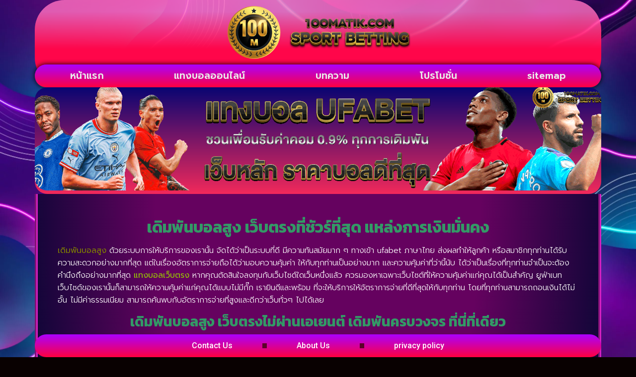

--- FILE ---
content_type: text/html; charset=UTF-8
request_url: https://www.100matik.com/%E0%B9%80%E0%B8%94%E0%B8%B4%E0%B8%A1%E0%B8%9E%E0%B8%B1%E0%B8%99%E0%B8%9A%E0%B8%AD%E0%B8%A5%E0%B8%AA%E0%B8%B9%E0%B8%87/
body_size: 14842
content:
<!doctype html>
<html lang="th">
<head>
	<meta charset="UTF-8">
	<meta name="viewport" content="width=device-width, initial-scale=1">
	<link rel="profile" href="https://gmpg.org/xfn/11">
	<meta name='robots' content='index, follow, max-image-preview:large, max-snippet:-1, max-video-preview:-1' />

	<!-- This site is optimized with the Yoast SEO plugin v26.7 - https://yoast.com/wordpress/plugins/seo/ -->
	<title>เดิมพันบอลสูง เว็บตรง ได้รับความนิยมเป็นอย่างมาก ในวงการเดิมพัน</title>
	<meta name="description" content="เดิมพันบอลสูง เว็บตรง ได้รับความนิยมเป็นอย่างมาก ในวงการเดิมพัน ฝาก-ถอน รวดเร็ว ด้วยระบบออโต้ บริการ 24ชั่วโมง" />
	<link rel="canonical" href="https://www.100matik.com/เดิมพันบอลสูง/" />
	<meta property="og:locale" content="th_TH" />
	<meta property="og:type" content="article" />
	<meta property="og:title" content="เดิมพันบอลสูง เว็บตรง ได้รับความนิยมเป็นอย่างมาก ในวงการเดิมพัน" />
	<meta property="og:description" content="เดิมพันบอลสูง เว็บตรง ได้รับความนิยมเป็นอย่างมาก ในวงการเดิมพัน ฝาก-ถอน รวดเร็ว ด้วยระบบออโต้ บริการ 24ชั่วโมง" />
	<meta property="og:url" content="https://www.100matik.com/เดิมพันบอลสูง/" />
	<meta property="og:site_name" content="www.100matik.com" />
	<meta property="article:published_time" content="2023-02-11T02:16:09+00:00" />
	<meta property="og:image" content="https://www.100matik.com/wp-content/uploads/2022/06/แทงบอล.jpeg" />
	<meta property="og:image:width" content="768" />
	<meta property="og:image:height" content="440" />
	<meta property="og:image:type" content="image/jpeg" />
	<meta name="author" content="เซียนบอลยาง" />
	<meta name="twitter:card" content="summary_large_image" />
	<meta name="twitter:label1" content="Written by" />
	<meta name="twitter:data1" content="เซียนบอลยาง" />
	<meta name="twitter:label2" content="Est. reading time" />
	<meta name="twitter:data2" content="1 นาที" />
	<script type="application/ld+json" class="yoast-schema-graph">{"@context":"https://schema.org","@graph":[{"@type":"Article","@id":"https://www.100matik.com/%e0%b9%80%e0%b8%94%e0%b8%b4%e0%b8%a1%e0%b8%9e%e0%b8%b1%e0%b8%99%e0%b8%9a%e0%b8%ad%e0%b8%a5%e0%b8%aa%e0%b8%b9%e0%b8%87/#article","isPartOf":{"@id":"https://www.100matik.com/%e0%b9%80%e0%b8%94%e0%b8%b4%e0%b8%a1%e0%b8%9e%e0%b8%b1%e0%b8%99%e0%b8%9a%e0%b8%ad%e0%b8%a5%e0%b8%aa%e0%b8%b9%e0%b8%87/"},"author":{"name":"เซียนบอลยาง","@id":"https://www.100matik.com/#/schema/person/58999c0e17b89104b29281a3a203a2da"},"headline":"เดิมพันบอลสูง","datePublished":"2023-02-11T02:16:09+00:00","mainEntityOfPage":{"@id":"https://www.100matik.com/%e0%b9%80%e0%b8%94%e0%b8%b4%e0%b8%a1%e0%b8%9e%e0%b8%b1%e0%b8%99%e0%b8%9a%e0%b8%ad%e0%b8%a5%e0%b8%aa%e0%b8%b9%e0%b8%87/"},"wordCount":13,"commentCount":0,"publisher":{"@id":"https://www.100matik.com/#organization"},"image":{"@id":"https://www.100matik.com/%e0%b9%80%e0%b8%94%e0%b8%b4%e0%b8%a1%e0%b8%9e%e0%b8%b1%e0%b8%99%e0%b8%9a%e0%b8%ad%e0%b8%a5%e0%b8%aa%e0%b8%b9%e0%b8%87/#primaryimage"},"thumbnailUrl":"https://www.100matik.com/wp-content/uploads/2022/06/แทงบอล.jpeg","keywords":["แทงบอล"],"articleSection":["แทงบอล"],"inLanguage":"th"},{"@type":"WebPage","@id":"https://www.100matik.com/%e0%b9%80%e0%b8%94%e0%b8%b4%e0%b8%a1%e0%b8%9e%e0%b8%b1%e0%b8%99%e0%b8%9a%e0%b8%ad%e0%b8%a5%e0%b8%aa%e0%b8%b9%e0%b8%87/","url":"https://www.100matik.com/%e0%b9%80%e0%b8%94%e0%b8%b4%e0%b8%a1%e0%b8%9e%e0%b8%b1%e0%b8%99%e0%b8%9a%e0%b8%ad%e0%b8%a5%e0%b8%aa%e0%b8%b9%e0%b8%87/","name":"เดิมพันบอลสูง เว็บตรง ได้รับความนิยมเป็นอย่างมาก ในวงการเดิมพัน","isPartOf":{"@id":"https://www.100matik.com/#website"},"primaryImageOfPage":{"@id":"https://www.100matik.com/%e0%b9%80%e0%b8%94%e0%b8%b4%e0%b8%a1%e0%b8%9e%e0%b8%b1%e0%b8%99%e0%b8%9a%e0%b8%ad%e0%b8%a5%e0%b8%aa%e0%b8%b9%e0%b8%87/#primaryimage"},"image":{"@id":"https://www.100matik.com/%e0%b9%80%e0%b8%94%e0%b8%b4%e0%b8%a1%e0%b8%9e%e0%b8%b1%e0%b8%99%e0%b8%9a%e0%b8%ad%e0%b8%a5%e0%b8%aa%e0%b8%b9%e0%b8%87/#primaryimage"},"thumbnailUrl":"https://www.100matik.com/wp-content/uploads/2022/06/แทงบอล.jpeg","datePublished":"2023-02-11T02:16:09+00:00","description":"เดิมพันบอลสูง เว็บตรง ได้รับความนิยมเป็นอย่างมาก ในวงการเดิมพัน ฝาก-ถอน รวดเร็ว ด้วยระบบออโต้ บริการ 24ชั่วโมง","breadcrumb":{"@id":"https://www.100matik.com/%e0%b9%80%e0%b8%94%e0%b8%b4%e0%b8%a1%e0%b8%9e%e0%b8%b1%e0%b8%99%e0%b8%9a%e0%b8%ad%e0%b8%a5%e0%b8%aa%e0%b8%b9%e0%b8%87/#breadcrumb"},"inLanguage":"th","potentialAction":[{"@type":"ReadAction","target":["https://www.100matik.com/%e0%b9%80%e0%b8%94%e0%b8%b4%e0%b8%a1%e0%b8%9e%e0%b8%b1%e0%b8%99%e0%b8%9a%e0%b8%ad%e0%b8%a5%e0%b8%aa%e0%b8%b9%e0%b8%87/"]}]},{"@type":"ImageObject","inLanguage":"th","@id":"https://www.100matik.com/%e0%b9%80%e0%b8%94%e0%b8%b4%e0%b8%a1%e0%b8%9e%e0%b8%b1%e0%b8%99%e0%b8%9a%e0%b8%ad%e0%b8%a5%e0%b8%aa%e0%b8%b9%e0%b8%87/#primaryimage","url":"https://www.100matik.com/wp-content/uploads/2022/06/แทงบอล.jpeg","contentUrl":"https://www.100matik.com/wp-content/uploads/2022/06/แทงบอล.jpeg","width":768,"height":440,"caption":"บอลเต็งเต็มเวลา"},{"@type":"BreadcrumbList","@id":"https://www.100matik.com/%e0%b9%80%e0%b8%94%e0%b8%b4%e0%b8%a1%e0%b8%9e%e0%b8%b1%e0%b8%99%e0%b8%9a%e0%b8%ad%e0%b8%a5%e0%b8%aa%e0%b8%b9%e0%b8%87/#breadcrumb","itemListElement":[{"@type":"ListItem","position":1,"name":"Home","item":"https://www.100matik.com/"},{"@type":"ListItem","position":2,"name":"เดิมพันบอลสูง"}]},{"@type":"WebSite","@id":"https://www.100matik.com/#website","url":"https://www.100matik.com/","name":"www.100matik.com","description":"ฟุตบอลสด เดิมพันจ่ายสด ดูบอลออนไลน์","publisher":{"@id":"https://www.100matik.com/#organization"},"potentialAction":[{"@type":"SearchAction","target":{"@type":"EntryPoint","urlTemplate":"https://www.100matik.com/?s={search_term_string}"},"query-input":{"@type":"PropertyValueSpecification","valueRequired":true,"valueName":"search_term_string"}}],"inLanguage":"th"},{"@type":"Organization","@id":"https://www.100matik.com/#organization","name":"www.100matik.com","url":"https://www.100matik.com/","logo":{"@type":"ImageObject","inLanguage":"th","@id":"https://www.100matik.com/#/schema/logo/image/","url":"https://www.100matik.com/wp-content/uploads/2023/04/cropped-Logo-100matik.com-700X200.png","contentUrl":"https://www.100matik.com/wp-content/uploads/2023/04/cropped-Logo-100matik.com-700X200.png","width":625,"height":200,"caption":"www.100matik.com"},"image":{"@id":"https://www.100matik.com/#/schema/logo/image/"}},{"@type":"Person","@id":"https://www.100matik.com/#/schema/person/58999c0e17b89104b29281a3a203a2da","name":"เซียนบอลยาง","image":{"@type":"ImageObject","inLanguage":"th","@id":"https://www.100matik.com/#/schema/person/image/","url":"https://secure.gravatar.com/avatar/56ba300f469bb9da27fbfa4f81483ab2592241d4e46bbc9a7d53276297967419?s=96&d=mm&r=g","contentUrl":"https://secure.gravatar.com/avatar/56ba300f469bb9da27fbfa4f81483ab2592241d4e46bbc9a7d53276297967419?s=96&d=mm&r=g","caption":"เซียนบอลยาง"},"url":"https://www.100matik.com/author/editor/"}]}</script>
	<!-- / Yoast SEO plugin. -->


<link rel='dns-prefetch' href='//fonts.googleapis.com' />
<link rel="alternate" type="application/rss+xml" title="www.100matik.com &raquo; ฟีด" href="https://www.100matik.com/feed/" />
<link rel="alternate" title="oEmbed (JSON)" type="application/json+oembed" href="https://www.100matik.com/wp-json/oembed/1.0/embed?url=https%3A%2F%2Fwww.100matik.com%2F%25e0%25b9%2580%25e0%25b8%2594%25e0%25b8%25b4%25e0%25b8%25a1%25e0%25b8%259e%25e0%25b8%25b1%25e0%25b8%2599%25e0%25b8%259a%25e0%25b8%25ad%25e0%25b8%25a5%25e0%25b8%25aa%25e0%25b8%25b9%25e0%25b8%2587%2F" />
<link rel="alternate" title="oEmbed (XML)" type="text/xml+oembed" href="https://www.100matik.com/wp-json/oembed/1.0/embed?url=https%3A%2F%2Fwww.100matik.com%2F%25e0%25b9%2580%25e0%25b8%2594%25e0%25b8%25b4%25e0%25b8%25a1%25e0%25b8%259e%25e0%25b8%25b1%25e0%25b8%2599%25e0%25b8%259a%25e0%25b8%25ad%25e0%25b8%25a5%25e0%25b8%25aa%25e0%25b8%25b9%25e0%25b8%2587%2F&#038;format=xml" />
<style id='wp-img-auto-sizes-contain-inline-css'>
img:is([sizes=auto i],[sizes^="auto," i]){contain-intrinsic-size:3000px 1500px}
/*# sourceURL=wp-img-auto-sizes-contain-inline-css */
</style>
<style id='wp-emoji-styles-inline-css'>

	img.wp-smiley, img.emoji {
		display: inline !important;
		border: none !important;
		box-shadow: none !important;
		height: 1em !important;
		width: 1em !important;
		margin: 0 0.07em !important;
		vertical-align: -0.1em !important;
		background: none !important;
		padding: 0 !important;
	}
/*# sourceURL=wp-emoji-styles-inline-css */
</style>
<link rel='stylesheet' id='wp-block-library-css' href='https://www.100matik.com/wp-includes/css/dist/block-library/style.min.css?ver=6.9' media='all' />
<style id='global-styles-inline-css'>
:root{--wp--preset--aspect-ratio--square: 1;--wp--preset--aspect-ratio--4-3: 4/3;--wp--preset--aspect-ratio--3-4: 3/4;--wp--preset--aspect-ratio--3-2: 3/2;--wp--preset--aspect-ratio--2-3: 2/3;--wp--preset--aspect-ratio--16-9: 16/9;--wp--preset--aspect-ratio--9-16: 9/16;--wp--preset--color--black: #000000;--wp--preset--color--cyan-bluish-gray: #abb8c3;--wp--preset--color--white: #ffffff;--wp--preset--color--pale-pink: #f78da7;--wp--preset--color--vivid-red: #cf2e2e;--wp--preset--color--luminous-vivid-orange: #ff6900;--wp--preset--color--luminous-vivid-amber: #fcb900;--wp--preset--color--light-green-cyan: #7bdcb5;--wp--preset--color--vivid-green-cyan: #00d084;--wp--preset--color--pale-cyan-blue: #8ed1fc;--wp--preset--color--vivid-cyan-blue: #0693e3;--wp--preset--color--vivid-purple: #9b51e0;--wp--preset--gradient--vivid-cyan-blue-to-vivid-purple: linear-gradient(135deg,rgb(6,147,227) 0%,rgb(155,81,224) 100%);--wp--preset--gradient--light-green-cyan-to-vivid-green-cyan: linear-gradient(135deg,rgb(122,220,180) 0%,rgb(0,208,130) 100%);--wp--preset--gradient--luminous-vivid-amber-to-luminous-vivid-orange: linear-gradient(135deg,rgb(252,185,0) 0%,rgb(255,105,0) 100%);--wp--preset--gradient--luminous-vivid-orange-to-vivid-red: linear-gradient(135deg,rgb(255,105,0) 0%,rgb(207,46,46) 100%);--wp--preset--gradient--very-light-gray-to-cyan-bluish-gray: linear-gradient(135deg,rgb(238,238,238) 0%,rgb(169,184,195) 100%);--wp--preset--gradient--cool-to-warm-spectrum: linear-gradient(135deg,rgb(74,234,220) 0%,rgb(151,120,209) 20%,rgb(207,42,186) 40%,rgb(238,44,130) 60%,rgb(251,105,98) 80%,rgb(254,248,76) 100%);--wp--preset--gradient--blush-light-purple: linear-gradient(135deg,rgb(255,206,236) 0%,rgb(152,150,240) 100%);--wp--preset--gradient--blush-bordeaux: linear-gradient(135deg,rgb(254,205,165) 0%,rgb(254,45,45) 50%,rgb(107,0,62) 100%);--wp--preset--gradient--luminous-dusk: linear-gradient(135deg,rgb(255,203,112) 0%,rgb(199,81,192) 50%,rgb(65,88,208) 100%);--wp--preset--gradient--pale-ocean: linear-gradient(135deg,rgb(255,245,203) 0%,rgb(182,227,212) 50%,rgb(51,167,181) 100%);--wp--preset--gradient--electric-grass: linear-gradient(135deg,rgb(202,248,128) 0%,rgb(113,206,126) 100%);--wp--preset--gradient--midnight: linear-gradient(135deg,rgb(2,3,129) 0%,rgb(40,116,252) 100%);--wp--preset--font-size--small: 13px;--wp--preset--font-size--medium: 20px;--wp--preset--font-size--large: 36px;--wp--preset--font-size--x-large: 42px;--wp--preset--spacing--20: 0.44rem;--wp--preset--spacing--30: 0.67rem;--wp--preset--spacing--40: 1rem;--wp--preset--spacing--50: 1.5rem;--wp--preset--spacing--60: 2.25rem;--wp--preset--spacing--70: 3.38rem;--wp--preset--spacing--80: 5.06rem;--wp--preset--shadow--natural: 6px 6px 9px rgba(0, 0, 0, 0.2);--wp--preset--shadow--deep: 12px 12px 50px rgba(0, 0, 0, 0.4);--wp--preset--shadow--sharp: 6px 6px 0px rgba(0, 0, 0, 0.2);--wp--preset--shadow--outlined: 6px 6px 0px -3px rgb(255, 255, 255), 6px 6px rgb(0, 0, 0);--wp--preset--shadow--crisp: 6px 6px 0px rgb(0, 0, 0);}:root { --wp--style--global--content-size: 800px;--wp--style--global--wide-size: 1200px; }:where(body) { margin: 0; }.wp-site-blocks > .alignleft { float: left; margin-right: 2em; }.wp-site-blocks > .alignright { float: right; margin-left: 2em; }.wp-site-blocks > .aligncenter { justify-content: center; margin-left: auto; margin-right: auto; }:where(.wp-site-blocks) > * { margin-block-start: 24px; margin-block-end: 0; }:where(.wp-site-blocks) > :first-child { margin-block-start: 0; }:where(.wp-site-blocks) > :last-child { margin-block-end: 0; }:root { --wp--style--block-gap: 24px; }:root :where(.is-layout-flow) > :first-child{margin-block-start: 0;}:root :where(.is-layout-flow) > :last-child{margin-block-end: 0;}:root :where(.is-layout-flow) > *{margin-block-start: 24px;margin-block-end: 0;}:root :where(.is-layout-constrained) > :first-child{margin-block-start: 0;}:root :where(.is-layout-constrained) > :last-child{margin-block-end: 0;}:root :where(.is-layout-constrained) > *{margin-block-start: 24px;margin-block-end: 0;}:root :where(.is-layout-flex){gap: 24px;}:root :where(.is-layout-grid){gap: 24px;}.is-layout-flow > .alignleft{float: left;margin-inline-start: 0;margin-inline-end: 2em;}.is-layout-flow > .alignright{float: right;margin-inline-start: 2em;margin-inline-end: 0;}.is-layout-flow > .aligncenter{margin-left: auto !important;margin-right: auto !important;}.is-layout-constrained > .alignleft{float: left;margin-inline-start: 0;margin-inline-end: 2em;}.is-layout-constrained > .alignright{float: right;margin-inline-start: 2em;margin-inline-end: 0;}.is-layout-constrained > .aligncenter{margin-left: auto !important;margin-right: auto !important;}.is-layout-constrained > :where(:not(.alignleft):not(.alignright):not(.alignfull)){max-width: var(--wp--style--global--content-size);margin-left: auto !important;margin-right: auto !important;}.is-layout-constrained > .alignwide{max-width: var(--wp--style--global--wide-size);}body .is-layout-flex{display: flex;}.is-layout-flex{flex-wrap: wrap;align-items: center;}.is-layout-flex > :is(*, div){margin: 0;}body .is-layout-grid{display: grid;}.is-layout-grid > :is(*, div){margin: 0;}body{padding-top: 0px;padding-right: 0px;padding-bottom: 0px;padding-left: 0px;}a:where(:not(.wp-element-button)){text-decoration: underline;}:root :where(.wp-element-button, .wp-block-button__link){background-color: #32373c;border-width: 0;color: #fff;font-family: inherit;font-size: inherit;font-style: inherit;font-weight: inherit;letter-spacing: inherit;line-height: inherit;padding-top: calc(0.667em + 2px);padding-right: calc(1.333em + 2px);padding-bottom: calc(0.667em + 2px);padding-left: calc(1.333em + 2px);text-decoration: none;text-transform: inherit;}.has-black-color{color: var(--wp--preset--color--black) !important;}.has-cyan-bluish-gray-color{color: var(--wp--preset--color--cyan-bluish-gray) !important;}.has-white-color{color: var(--wp--preset--color--white) !important;}.has-pale-pink-color{color: var(--wp--preset--color--pale-pink) !important;}.has-vivid-red-color{color: var(--wp--preset--color--vivid-red) !important;}.has-luminous-vivid-orange-color{color: var(--wp--preset--color--luminous-vivid-orange) !important;}.has-luminous-vivid-amber-color{color: var(--wp--preset--color--luminous-vivid-amber) !important;}.has-light-green-cyan-color{color: var(--wp--preset--color--light-green-cyan) !important;}.has-vivid-green-cyan-color{color: var(--wp--preset--color--vivid-green-cyan) !important;}.has-pale-cyan-blue-color{color: var(--wp--preset--color--pale-cyan-blue) !important;}.has-vivid-cyan-blue-color{color: var(--wp--preset--color--vivid-cyan-blue) !important;}.has-vivid-purple-color{color: var(--wp--preset--color--vivid-purple) !important;}.has-black-background-color{background-color: var(--wp--preset--color--black) !important;}.has-cyan-bluish-gray-background-color{background-color: var(--wp--preset--color--cyan-bluish-gray) !important;}.has-white-background-color{background-color: var(--wp--preset--color--white) !important;}.has-pale-pink-background-color{background-color: var(--wp--preset--color--pale-pink) !important;}.has-vivid-red-background-color{background-color: var(--wp--preset--color--vivid-red) !important;}.has-luminous-vivid-orange-background-color{background-color: var(--wp--preset--color--luminous-vivid-orange) !important;}.has-luminous-vivid-amber-background-color{background-color: var(--wp--preset--color--luminous-vivid-amber) !important;}.has-light-green-cyan-background-color{background-color: var(--wp--preset--color--light-green-cyan) !important;}.has-vivid-green-cyan-background-color{background-color: var(--wp--preset--color--vivid-green-cyan) !important;}.has-pale-cyan-blue-background-color{background-color: var(--wp--preset--color--pale-cyan-blue) !important;}.has-vivid-cyan-blue-background-color{background-color: var(--wp--preset--color--vivid-cyan-blue) !important;}.has-vivid-purple-background-color{background-color: var(--wp--preset--color--vivid-purple) !important;}.has-black-border-color{border-color: var(--wp--preset--color--black) !important;}.has-cyan-bluish-gray-border-color{border-color: var(--wp--preset--color--cyan-bluish-gray) !important;}.has-white-border-color{border-color: var(--wp--preset--color--white) !important;}.has-pale-pink-border-color{border-color: var(--wp--preset--color--pale-pink) !important;}.has-vivid-red-border-color{border-color: var(--wp--preset--color--vivid-red) !important;}.has-luminous-vivid-orange-border-color{border-color: var(--wp--preset--color--luminous-vivid-orange) !important;}.has-luminous-vivid-amber-border-color{border-color: var(--wp--preset--color--luminous-vivid-amber) !important;}.has-light-green-cyan-border-color{border-color: var(--wp--preset--color--light-green-cyan) !important;}.has-vivid-green-cyan-border-color{border-color: var(--wp--preset--color--vivid-green-cyan) !important;}.has-pale-cyan-blue-border-color{border-color: var(--wp--preset--color--pale-cyan-blue) !important;}.has-vivid-cyan-blue-border-color{border-color: var(--wp--preset--color--vivid-cyan-blue) !important;}.has-vivid-purple-border-color{border-color: var(--wp--preset--color--vivid-purple) !important;}.has-vivid-cyan-blue-to-vivid-purple-gradient-background{background: var(--wp--preset--gradient--vivid-cyan-blue-to-vivid-purple) !important;}.has-light-green-cyan-to-vivid-green-cyan-gradient-background{background: var(--wp--preset--gradient--light-green-cyan-to-vivid-green-cyan) !important;}.has-luminous-vivid-amber-to-luminous-vivid-orange-gradient-background{background: var(--wp--preset--gradient--luminous-vivid-amber-to-luminous-vivid-orange) !important;}.has-luminous-vivid-orange-to-vivid-red-gradient-background{background: var(--wp--preset--gradient--luminous-vivid-orange-to-vivid-red) !important;}.has-very-light-gray-to-cyan-bluish-gray-gradient-background{background: var(--wp--preset--gradient--very-light-gray-to-cyan-bluish-gray) !important;}.has-cool-to-warm-spectrum-gradient-background{background: var(--wp--preset--gradient--cool-to-warm-spectrum) !important;}.has-blush-light-purple-gradient-background{background: var(--wp--preset--gradient--blush-light-purple) !important;}.has-blush-bordeaux-gradient-background{background: var(--wp--preset--gradient--blush-bordeaux) !important;}.has-luminous-dusk-gradient-background{background: var(--wp--preset--gradient--luminous-dusk) !important;}.has-pale-ocean-gradient-background{background: var(--wp--preset--gradient--pale-ocean) !important;}.has-electric-grass-gradient-background{background: var(--wp--preset--gradient--electric-grass) !important;}.has-midnight-gradient-background{background: var(--wp--preset--gradient--midnight) !important;}.has-small-font-size{font-size: var(--wp--preset--font-size--small) !important;}.has-medium-font-size{font-size: var(--wp--preset--font-size--medium) !important;}.has-large-font-size{font-size: var(--wp--preset--font-size--large) !important;}.has-x-large-font-size{font-size: var(--wp--preset--font-size--x-large) !important;}
:root :where(.wp-block-pullquote){font-size: 1.5em;line-height: 1.6;}
/*# sourceURL=global-styles-inline-css */
</style>
<link rel='stylesheet' id='hello-elementor-css' href='https://www.100matik.com/wp-content/themes/hello-elementor/assets/css/reset.css?ver=3.4.5' media='all' />
<link rel='stylesheet' id='hello-elementor-theme-style-css' href='https://www.100matik.com/wp-content/themes/hello-elementor/assets/css/theme.css?ver=3.4.5' media='all' />
<link rel='stylesheet' id='hello-elementor-header-footer-css' href='https://www.100matik.com/wp-content/themes/hello-elementor/assets/css/header-footer.css?ver=3.4.5' media='all' />
<link rel='stylesheet' id='elementor-frontend-css' href='https://www.100matik.com/wp-content/plugins/elementor/assets/css/frontend.min.css?ver=3.34.1' media='all' />
<link rel='stylesheet' id='widget-image-css' href='https://www.100matik.com/wp-content/plugins/elementor/assets/css/widget-image.min.css?ver=3.34.1' media='all' />
<link rel='stylesheet' id='e-sticky-css' href='https://www.100matik.com/wp-content/plugins/elementor-pro/assets/css/modules/sticky.min.css?ver=3.29.2' media='all' />
<link rel='stylesheet' id='widget-nav-menu-css' href='https://www.100matik.com/wp-content/plugins/elementor-pro/assets/css/widget-nav-menu.min.css?ver=3.29.2' media='all' />
<link rel='stylesheet' id='swiper-css' href='https://www.100matik.com/wp-content/plugins/elementor/assets/lib/swiper/v8/css/swiper.min.css?ver=8.4.5' media='all' />
<link rel='stylesheet' id='e-swiper-css' href='https://www.100matik.com/wp-content/plugins/elementor/assets/css/conditionals/e-swiper.min.css?ver=3.34.1' media='all' />
<link rel='stylesheet' id='widget-image-carousel-css' href='https://www.100matik.com/wp-content/plugins/elementor/assets/css/widget-image-carousel.min.css?ver=3.34.1' media='all' />
<link rel='stylesheet' id='widget-posts-css' href='https://www.100matik.com/wp-content/plugins/elementor-pro/assets/css/widget-posts.min.css?ver=3.29.2' media='all' />
<link rel='stylesheet' id='elementor-icons-css' href='https://www.100matik.com/wp-content/plugins/elementor/assets/lib/eicons/css/elementor-icons.min.css?ver=5.45.0' media='all' />
<link rel='stylesheet' id='elementor-post-5-css' href='https://www.100matik.com/wp-content/uploads/elementor/css/post-5.css?ver=1767836065' media='all' />
<link rel='stylesheet' id='elementor-post-37-css' href='https://www.100matik.com/wp-content/uploads/elementor/css/post-37.css?ver=1767836065' media='all' />
<link rel='stylesheet' id='elementor-post-44-css' href='https://www.100matik.com/wp-content/uploads/elementor/css/post-44.css?ver=1767836065' media='all' />
<link rel='stylesheet' id='elementor-post-48-css' href='https://www.100matik.com/wp-content/uploads/elementor/css/post-48.css?ver=1767836324' media='all' />
<link rel='stylesheet' id='seed-fonts-all-css' href='https://fonts.googleapis.com/css?family=Kanit&#038;ver=6.9' media='all' />
<style id='seed-fonts-all-inline-css'>
h1, h2, h3, h4, h5, h6, nav, .nav, .menu, button, .button, .btn, .price, ._heading, .wp-block-pullquote blockquote, blockquote, label, legend{font-family: "Kanit",sans-serif !important; }body {--s-heading:"Kanit",sans-serif !important}body {--s-heading-weight:}
/*# sourceURL=seed-fonts-all-inline-css */
</style>
<link rel='stylesheet' id='seed-fonts-body-all-css' href='https://fonts.googleapis.com/css?family=Kanit&#038;ver=6.9' media='all' />
<style id='seed-fonts-body-all-inline-css'>
body{font-family: "Kanit",sans-serif !important; font-size: 16px !important; line-height: 1.6 !important; }body {--s-body:"Kanit",sans-serif !important;--s-body-line-height:1.6;}
/*# sourceURL=seed-fonts-body-all-inline-css */
</style>
<link rel='stylesheet' id='elementor-gf-roboto-css' href='https://fonts.googleapis.com/css?family=Roboto:100,100italic,200,200italic,300,300italic,400,400italic,500,500italic,600,600italic,700,700italic,800,800italic,900,900italic&#038;display=auto' media='all' />
<link rel='stylesheet' id='elementor-gf-robotoslab-css' href='https://fonts.googleapis.com/css?family=Roboto+Slab:100,100italic,200,200italic,300,300italic,400,400italic,500,500italic,600,600italic,700,700italic,800,800italic,900,900italic&#038;display=auto' media='all' />
<link rel='stylesheet' id='elementor-gf-prompt-css' href='https://fonts.googleapis.com/css?family=Prompt:100,100italic,200,200italic,300,300italic,400,400italic,500,500italic,600,600italic,700,700italic,800,800italic,900,900italic&#038;display=auto' media='all' />
<link rel='stylesheet' id='elementor-gf-kanit-css' href='https://fonts.googleapis.com/css?family=Kanit:100,100italic,200,200italic,300,300italic,400,400italic,500,500italic,600,600italic,700,700italic,800,800italic,900,900italic&#038;display=auto' media='all' />
<link rel='stylesheet' id='elementor-icons-shared-0-css' href='https://www.100matik.com/wp-content/plugins/elementor/assets/lib/font-awesome/css/fontawesome.min.css?ver=5.15.3' media='all' />
<link rel='stylesheet' id='elementor-icons-fa-solid-css' href='https://www.100matik.com/wp-content/plugins/elementor/assets/lib/font-awesome/css/solid.min.css?ver=5.15.3' media='all' />
<script src="https://www.100matik.com/wp-includes/js/jquery/jquery.min.js?ver=3.7.1" id="jquery-core-js"></script>
<script src="https://www.100matik.com/wp-includes/js/jquery/jquery-migrate.min.js?ver=3.4.1" id="jquery-migrate-js"></script>
<link rel="https://api.w.org/" href="https://www.100matik.com/wp-json/" /><link rel="alternate" title="JSON" type="application/json" href="https://www.100matik.com/wp-json/wp/v2/posts/308" /><link rel="EditURI" type="application/rsd+xml" title="RSD" href="https://www.100matik.com/xmlrpc.php?rsd" />

<link rel='shortlink' href='https://www.100matik.com/?p=308' />
<meta name="generator" content="Elementor 3.34.1; features: additional_custom_breakpoints; settings: css_print_method-external, google_font-enabled, font_display-auto">
			<style>
				.e-con.e-parent:nth-of-type(n+4):not(.e-lazyloaded):not(.e-no-lazyload),
				.e-con.e-parent:nth-of-type(n+4):not(.e-lazyloaded):not(.e-no-lazyload) * {
					background-image: none !important;
				}
				@media screen and (max-height: 1024px) {
					.e-con.e-parent:nth-of-type(n+3):not(.e-lazyloaded):not(.e-no-lazyload),
					.e-con.e-parent:nth-of-type(n+3):not(.e-lazyloaded):not(.e-no-lazyload) * {
						background-image: none !important;
					}
				}
				@media screen and (max-height: 640px) {
					.e-con.e-parent:nth-of-type(n+2):not(.e-lazyloaded):not(.e-no-lazyload),
					.e-con.e-parent:nth-of-type(n+2):not(.e-lazyloaded):not(.e-no-lazyload) * {
						background-image: none !important;
					}
				}
			</style>
			<link rel="icon" href="https://www.100matik.com/wp-content/uploads/2023/04/cropped-IconLogo-100matik.com-512X512-32x32.png" sizes="32x32" />
<link rel="icon" href="https://www.100matik.com/wp-content/uploads/2023/04/cropped-IconLogo-100matik.com-512X512-192x192.png" sizes="192x192" />
<link rel="apple-touch-icon" href="https://www.100matik.com/wp-content/uploads/2023/04/cropped-IconLogo-100matik.com-512X512-180x180.png" />
<meta name="msapplication-TileImage" content="https://www.100matik.com/wp-content/uploads/2023/04/cropped-IconLogo-100matik.com-512X512-270x270.png" />
</head>
<body class="wp-singular post-template-default single single-post postid-308 single-format-standard wp-custom-logo wp-embed-responsive wp-theme-hello-elementor hello-elementor-default elementor-default elementor-kit-5 elementor-page-48">


<a class="skip-link screen-reader-text" href="#content">Skip to content</a>

		<div data-elementor-type="header" data-elementor-id="37" class="elementor elementor-37 elementor-location-header" data-elementor-post-type="elementor_library">
			<div class="elementor-element elementor-element-88751a0 e-flex e-con-boxed e-con e-parent" data-id="88751a0" data-element_type="container">
					<div class="e-con-inner">
		<div class="elementor-element elementor-element-fc3d47e e-con-full e-flex e-con e-child" data-id="fc3d47e" data-element_type="container" data-settings="{&quot;background_background&quot;:&quot;gradient&quot;}">
				<div class="elementor-element elementor-element-6622d22 elementor-widget elementor-widget-theme-site-logo elementor-widget-image" data-id="6622d22" data-element_type="widget" data-widget_type="theme-site-logo.default">
				<div class="elementor-widget-container">
											<a href="https://www.100matik.com">
			<img width="625" height="200" src="https://www.100matik.com/wp-content/uploads/2023/04/cropped-Logo-100matik.com-700X200.png" class="attachment-full size-full wp-image-547" alt="" srcset="https://www.100matik.com/wp-content/uploads/2023/04/cropped-Logo-100matik.com-700X200.png 625w, https://www.100matik.com/wp-content/uploads/2023/04/cropped-Logo-100matik.com-700X200-300x96.png 300w" sizes="(max-width: 625px) 100vw, 625px" />				</a>
											</div>
				</div>
				<div class="elementor-element elementor-element-0d7e1b2 elementor-nav-menu__align-justify elementor-nav-menu--dropdown-mobile elementor-nav-menu--stretch elementor-nav-menu__text-align-center elementor-nav-menu--toggle elementor-nav-menu--burger elementor-widget elementor-widget-nav-menu" data-id="0d7e1b2" data-element_type="widget" data-settings="{&quot;full_width&quot;:&quot;stretch&quot;,&quot;sticky&quot;:&quot;top&quot;,&quot;layout&quot;:&quot;horizontal&quot;,&quot;submenu_icon&quot;:{&quot;value&quot;:&quot;&lt;i class=\&quot;fas fa-caret-down\&quot;&gt;&lt;\/i&gt;&quot;,&quot;library&quot;:&quot;fa-solid&quot;},&quot;toggle&quot;:&quot;burger&quot;,&quot;sticky_on&quot;:[&quot;desktop&quot;,&quot;tablet&quot;,&quot;mobile&quot;],&quot;sticky_offset&quot;:0,&quot;sticky_effects_offset&quot;:0,&quot;sticky_anchor_link_offset&quot;:0}" data-widget_type="nav-menu.default">
				<div class="elementor-widget-container">
								<nav aria-label="Menu" class="elementor-nav-menu--main elementor-nav-menu__container elementor-nav-menu--layout-horizontal e--pointer-text e--animation-grow">
				<ul id="menu-1-0d7e1b2" class="elementor-nav-menu"><li class="menu-item menu-item-type-post_type menu-item-object-page menu-item-home menu-item-28"><a href="https://www.100matik.com/" class="elementor-item">หน้าแรก</a></li>
<li class="menu-item menu-item-type-post_type menu-item-object-page menu-item-31"><a href="https://www.100matik.com/%e0%b9%81%e0%b8%97%e0%b8%87%e0%b8%9a%e0%b8%ad%e0%b8%a5%e0%b8%ad%e0%b8%ad%e0%b8%99%e0%b9%84%e0%b8%a5%e0%b8%99%e0%b9%8c/" class="elementor-item">แทงบอลออนไลน์</a></li>
<li class="menu-item menu-item-type-post_type menu-item-object-page menu-item-30"><a href="https://www.100matik.com/%e0%b8%9a%e0%b8%97%e0%b8%84%e0%b8%a7%e0%b8%b2%e0%b8%a1/" class="elementor-item">บทความ</a></li>
<li class="menu-item menu-item-type-post_type menu-item-object-page menu-item-32"><a href="https://www.100matik.com/%e0%b9%82%e0%b8%9b%e0%b8%a3%e0%b9%82%e0%b8%a1%e0%b8%8a%e0%b8%b1%e0%b9%88%e0%b8%99/" class="elementor-item">โปรโมชั่น</a></li>
<li class="menu-item menu-item-type-custom menu-item-object-custom menu-item-934"><a href="https://www.100matik.com/sitemap_index.xml" class="elementor-item">sitemap</a></li>
</ul>			</nav>
					<div class="elementor-menu-toggle" role="button" tabindex="0" aria-label="Menu Toggle" aria-expanded="false">
			<i aria-hidden="true" role="presentation" class="elementor-menu-toggle__icon--open eicon-menu-bar"></i><i aria-hidden="true" role="presentation" class="elementor-menu-toggle__icon--close eicon-close"></i>		</div>
					<nav class="elementor-nav-menu--dropdown elementor-nav-menu__container" aria-hidden="true">
				<ul id="menu-2-0d7e1b2" class="elementor-nav-menu"><li class="menu-item menu-item-type-post_type menu-item-object-page menu-item-home menu-item-28"><a href="https://www.100matik.com/" class="elementor-item" tabindex="-1">หน้าแรก</a></li>
<li class="menu-item menu-item-type-post_type menu-item-object-page menu-item-31"><a href="https://www.100matik.com/%e0%b9%81%e0%b8%97%e0%b8%87%e0%b8%9a%e0%b8%ad%e0%b8%a5%e0%b8%ad%e0%b8%ad%e0%b8%99%e0%b9%84%e0%b8%a5%e0%b8%99%e0%b9%8c/" class="elementor-item" tabindex="-1">แทงบอลออนไลน์</a></li>
<li class="menu-item menu-item-type-post_type menu-item-object-page menu-item-30"><a href="https://www.100matik.com/%e0%b8%9a%e0%b8%97%e0%b8%84%e0%b8%a7%e0%b8%b2%e0%b8%a1/" class="elementor-item" tabindex="-1">บทความ</a></li>
<li class="menu-item menu-item-type-post_type menu-item-object-page menu-item-32"><a href="https://www.100matik.com/%e0%b9%82%e0%b8%9b%e0%b8%a3%e0%b9%82%e0%b8%a1%e0%b8%8a%e0%b8%b1%e0%b9%88%e0%b8%99/" class="elementor-item" tabindex="-1">โปรโมชั่น</a></li>
<li class="menu-item menu-item-type-custom menu-item-object-custom menu-item-934"><a href="https://www.100matik.com/sitemap_index.xml" class="elementor-item" tabindex="-1">sitemap</a></li>
</ul>			</nav>
						</div>
				</div>
				</div>
					</div>
				</div>
		<div class="elementor-element elementor-element-7c58602 e-flex e-con-boxed e-con e-parent" data-id="7c58602" data-element_type="container">
					<div class="e-con-inner">
		<div class="elementor-element elementor-element-92b073c e-con-full e-flex e-con e-child" data-id="92b073c" data-element_type="container">
				<div class="elementor-element elementor-element-d853a86 elementor-hidden-mobile elementor-widget elementor-widget-image-carousel" data-id="d853a86" data-element_type="widget" data-settings="{&quot;slides_to_show&quot;:&quot;1&quot;,&quot;navigation&quot;:&quot;none&quot;,&quot;autoplay_speed&quot;:2000,&quot;autoplay&quot;:&quot;yes&quot;,&quot;pause_on_hover&quot;:&quot;yes&quot;,&quot;pause_on_interaction&quot;:&quot;yes&quot;,&quot;infinite&quot;:&quot;yes&quot;,&quot;effect&quot;:&quot;slide&quot;,&quot;speed&quot;:500}" data-widget_type="image-carousel.default">
				<div class="elementor-widget-container">
							<div class="elementor-image-carousel-wrapper swiper" role="region" aria-roledescription="carousel" aria-label="Image Carousel" dir="rtl">
			<div class="elementor-image-carousel swiper-wrapper" aria-live="off">
								<div class="swiper-slide" role="group" aria-roledescription="slide" aria-label="1 of 2"><figure class="swiper-slide-inner"><img class="swiper-slide-image" src="https://www.100matik.com/wp-content/uploads/2023/02/3.-gif-แทงบอลออนไลน์จ่ายสูงสุดในไทย1920X350.gif" alt="3. gif แทงบอลออนไลน์จ่ายสูงสุดในไทย(1920X350)" /></figure></div><div class="swiper-slide" role="group" aria-roledescription="slide" aria-label="2 of 2"><figure class="swiper-slide-inner"><img class="swiper-slide-image" src="https://www.100matik.com/wp-content/uploads/2023/04/แทงบอลUFABET-ภาพปก1-100matik.com-1920X350.gif" alt="แทงบอลUFABET-ภาพปก1-100matik.com-(1920X350)" /></figure></div>			</div>
							
									</div>
						</div>
				</div>
				<div class="elementor-element elementor-element-436ecc1 elementor-hidden-desktop elementor-hidden-tablet elementor-widget elementor-widget-image" data-id="436ecc1" data-element_type="widget" data-widget_type="image.default">
				<div class="elementor-widget-container">
															<img width="650" height="650" src="https://www.100matik.com/wp-content/uploads/2023/04/เว็บแทงบอลUFABET-ภาพปก2-100matik.com-650X650.gif" class="attachment-full size-full wp-image-546" alt="" />															</div>
				</div>
				</div>
					</div>
				</div>
				</div>
				<div data-elementor-type="single-post" data-elementor-id="48" class="elementor elementor-48 elementor-location-single post-308 post type-post status-publish format-standard has-post-thumbnail hentry category-7 tag-23" data-elementor-post-type="elementor_library">
			<div class="elementor-element elementor-element-3642b92 e-flex e-con-boxed e-con e-parent" data-id="3642b92" data-element_type="container">
					<div class="e-con-inner">
		<div class="elementor-element elementor-element-d3b32cb e-con-full e-flex e-con e-child" data-id="d3b32cb" data-element_type="container" data-settings="{&quot;background_background&quot;:&quot;gradient&quot;}">
				<div class="elementor-element elementor-element-6842c71 elementor-widget elementor-widget-theme-post-content" data-id="6842c71" data-element_type="widget" data-widget_type="theme-post-content.default">
				<div class="elementor-widget-container">
					<h1 style="text-align: center;"><span style="color: #339966;"><strong>เดิมพันบอลสูง เว็บตรงที่ชัวร์ที่สุด แหล่งการเงินมั่นคง</strong></span></h1>
<p><span style="color: #808000;"><strong>เดิมพันบอลสูง</strong></span><span data-sheets-value="{&quot;1&quot;:2,&quot;2&quot;:&quot;สมัครผ่านทาง Line : @UFA88SV6&quot;}" data-sheets-userformat="{&quot;2&quot;:293248,&quot;10&quot;:2,&quot;11&quot;:0,&quot;14&quot;:{&quot;1&quot;:2,&quot;2&quot;:52479},&quot;15&quot;:&quot;Prompt,Arial&quot;,&quot;16&quot;:14,&quot;17&quot;:1,&quot;21&quot;:1}" data-sheets-hyperlink="https://lin.ee/4vNQdUc" data-sheets-hyperlinkruns="{&quot;1&quot;:20,&quot;2&quot;:&quot;https://lin.ee/4vNQdUc&quot;}{&quot;1&quot;:28}"> ด้วยระบบการให้บริการของเรานั้น จัดได้ว่าเป็นระบบที่ดี มีความทันสมัยมาก ๆ ทางเข้า ufabet ภาษาไทย ส่งผลทำให้ลูกค้า หรือสมาชิกทุกท่านได้รับความสะดวกอย่างมากที่สุด แต่ในเรื่องอัตราการจ่ายถือได้ว่ามอบความคุ้มค่า ให้กับทุกท่านเป็นอย่างมาก และความคุ้มค่าที่ว่านี้นับ ได้ว่าเป็นเรื่องที่ทุกท่านจำเป็นจะต้องคำนึงถึงอย่างมากที่สุด <span style="color: #99cc00;"><a style="color: #99cc00;" href="https://www.100matik.com/"><strong>แทงบอลเว็บตรง</strong></a></span> หากคุณตัดสินใจลงทุนกับเว็บไซต์ใดเว็บหนึ่งแล้ว ควรมองหาเฉพาะเว็บไซต์ที่ให้ความคุ้มค่าแก่คุณได้เป็นสำคัญ ยูฟ่าเบท เว็บไซต์ของเรานั้นก็สามารถให้ความคุ้มค่าแก่คุณได้แบบไม่มีกั๊ก เรายินดีและพร้อม ที่จะให้บริการให้อัตราการจ่ายที่ดีที่สุดให้กับทุกท่าน โดยที่ทุกท่านสามารถถอนเงินได้ไม่อั้น ไม่มีค่าธรรมเนียม สามารถค้นพบกับอัตราการจ่ายที่สูงและดีกว่าเว็บทั่วๆ ไปได้เลย</span></p>
<h2 style="text-align: center;"><span style="color: #339966;"><strong>เดิมพันบอลสูง เว็บตรงไม่ผ่านเอเยนต์ เดิมพันครบวงจร ที่นี่ที่เดียว</strong></span></h2>
<p>UFABET แทงบอล นับได้ว่าเป็นเว็บแทงบอลออนไลน์ <span style="color: #808000;"><strong>เดิมพัน บอลสูง</strong></span> ที่มีนักเดิมพัน นักพนันคนไทยและเอเชีย ต่างก็เข้ามาเล่นกันอย่างมากที่สุด เพราะระบบดี ทันสมัย และยังมีการอัพเดทที่ค่อนข้างจะสดใหม่ มีการเคลื่อนไหวอยู่ตลอดเวลา และยังผูกกับพาร์ทเนอร์ระดับชั้นนำของประเทศ  มีการเปิดระบบให้ใช้งานสามารถเดิมพันกันได้แบบง่าย ๆ ผ่านเว็บไซต์ UFABET โดยตรง <span style="color: #99cc00;"><strong>แทงบอลสด</strong></span> สามารถเดิมพันกันได้แบบมั่นใจ ไม่ต้องกังวลใจหรือกลัวกับความเสี่ยง แนะนำให้ทุกท่านที่สนใจทำการสมัครเป็นสมาชิกของ เว็บตรง เว็บแม่ บริษัทใหญ่ บริการครบจบภายในที่เดียว <a href="https://www.ufa88s.games/ufabet911/"><span style="color: #0000ff;"><strong>ทางเข้าufabet911</strong></span></a> ส่วนระบบการแทงบอลออนไลน์มีระบบทดลองเล่นไว้ให้ทุกท่านร่วมด้วย โดยที่ทุกท่านสามารถแทงบอล UFABET ได้ทุกเวลา</p>
<p style="text-align: center;"><a href="https://www.100matik.com/"><img fetchpriority="high" fetchpriority="high" decoding="async" class="aligncenter size-full wp-image-67" src="https://www.100matik.com/wp-content/uploads/2022/06/แทงบอล.jpeg" alt="เดิมพันบอลสูง" width="768" height="440" srcset="https://www.100matik.com/wp-content/uploads/2022/06/แทงบอล.jpeg 768w, https://www.100matik.com/wp-content/uploads/2022/06/แทงบอล-300x172.jpeg 300w" sizes="(max-width: 768px) 100vw, 768px" /></a></p>
<p style="text-align: center;">
<h2 style="text-align: center;"><span style="color: #339966;"><strong>เดิมพัน บอลสูง ฝาก-ถอน รวดเร็ว ด้วยระบบออโต้ บริการ 24ชั่วโมง</strong></span></h2>
<p>สำหรับขั้นตอนในการแทงบอลผ่านเว็บไซต์ UFABET นั้น <span style="color: #808000;"><strong>เดิมพัน บอลสูง</strong></span> คุณสามารถเล่นผ่านเว็บตรงโดยที่ไม่ผ่านเอเย่นต์ได้เลย แค่สมัครสมาชิกโดยใช้เวลาแค่ 2 – 3 นาที สามารถสมัคร ได้ผ่านระบบหรือจะสมัครผ่านคอลเซ็นเตอร์ก็สามารถทำได้ อยากจะสมัครสมาชิกผ่านมือถือ หรือสมัครสมาชิกโดยที่ตัวคุณอยู่ในที่ที่ไหนก็สามารถสมัครได้ทุกที่ ทุกเวลาอย่างแน่นอน</p>
<p>เมื่อคุณได้รับ ยูสเซอร์เนมและรหัสผ่านแล้ว <span style="color: #99cc00;"><strong>แทงบอลเต็ง</strong></span> คุณสามารถเล่นพนันออนไลน์ได้ทันที โดยที่คุณสามารถเข้าระบบสมาชิก เลือกแทงบอล หรือจะเล่นเกมคาสิโนในรูปแบบอื่น ๆ ก็สามารถทำได้ง่ายๆ  โดยยูฟ่าเบทให้ค่าคอมและราคาบอลมากกว่าใครแน่นอน <strong><a class="in-cell-link" href="https://lin.ee/4vNQdUc" target="_blank" rel="noopener">@UFA88SV6</a></strong></p>
<h3 style="text-align: center;"><span style="color: #339966;"><strong>เดิมพันบอลต่ำ เว็บตรง ได้รับความนิยมเป็นอย่างมาก ในวงการเดิมพัน</strong></span></h3>
<p>หลายๆ ท่านที่ชื่นชอบไปกับการติดตาม ดูการแข่งขันกีฬาฟุตบอล <span style="color: #808000;"><strong>เดิมพันบอลต่ำ</strong></span> เราเชื่อว่าพวกคุณจะต้องชอบการแทงบอลอย่างแน่นอน เว็บไซต์ UFABET ของเรานั้น แทงบอลเว็บตรง ได้มีการรวบรวม รูปแบบในการแทงบอลระดับชั้นนำเอาไว้อย่างมากมาย หากไม่มีระบบการแทงบอลออนไลน์นับได้ว่าไม่ใช่ UFABET ของจริง ไม่ว่าคุณจะชื่นชอบฟุตบอลทีมไหนก็ยังคงสามารถเดิมพันกับ UFABET ได้อย่างแน่นอน ทาง เปิดราคาให้คุณดีที่สุด มีทุกคู่ ทุกลีก เริ่มต้นจากไทยลีกจนถึง 5 ลีกดังของยุโปร ที่ แทงบอล สำคัญที่ขาดไม่ได้ คือ พรีเมียร์ลีกอังกฤษ ซึ่งถือได้ว่าเป็นลีกที่ขึ้นชื่อและถือได้ว่าเป็นลีกที่ดีที่สุด <span style="color: #99cc00;"><strong>แทงบอลสเต็ป</strong></span> คุณสามารถแทงบอลในรูปแบบที่คุณชื่นชอบได้ ทั้งบอลเต็ง บอลสูงต่ำ บอลสเต็ป เราให้บริการได้ทั้งหมดด้วยอัตราจ่ายค่าน้ำ 4 ตังค์ โดย ซึ่งเป็นค่าน้ำที่ทุกคนตามหา โดยทางเราการันตีเลยว่า UFABET เว็บไซต์ของเราให้ค่าน้ำดีที่สุดแล้วในเวลานี้</p>
				</div>
				</div>
				</div>
		<div class="elementor-element elementor-element-29bdbf4 e-con-full e-flex e-con e-child" data-id="29bdbf4" data-element_type="container" data-settings="{&quot;background_background&quot;:&quot;gradient&quot;}">
				<div class="elementor-element elementor-element-0754601 elementor-grid-4 elementor-grid-tablet-2 elementor-grid-mobile-1 elementor-widget elementor-widget-portfolio" data-id="0754601" data-element_type="widget" data-settings="{&quot;columns&quot;:&quot;4&quot;,&quot;item_ratio&quot;:{&quot;unit&quot;:&quot;px&quot;,&quot;size&quot;:0.54,&quot;sizes&quot;:[]},&quot;row_gap&quot;:{&quot;unit&quot;:&quot;px&quot;,&quot;size&quot;:20,&quot;sizes&quot;:[]},&quot;columns_tablet&quot;:&quot;2&quot;,&quot;columns_mobile&quot;:&quot;1&quot;,&quot;item_gap&quot;:{&quot;unit&quot;:&quot;px&quot;,&quot;size&quot;:&quot;&quot;,&quot;sizes&quot;:[]}}" data-widget_type="portfolio.default">
				<div class="elementor-widget-container">
							<div class="elementor-portfolio elementor-grid elementor-posts-container">
				<article class="elementor-portfolio-item elementor-post  post-1254 post type-post status-publish format-standard has-post-thumbnail hentry category-92 tag-93">
			<a class="elementor-post__thumbnail__link" href="https://www.100matik.com/%e0%b8%ab%e0%b8%a7%e0%b8%a2%e0%b8%ad%e0%b8%ad%e0%b8%99%e0%b9%84%e0%b8%a5%e0%b8%99%e0%b9%8c-789/">
				<div class="elementor-portfolio-item__img elementor-post__thumbnail">
			<img loading="lazy" width="768" height="768" src="https://www.100matik.com/wp-content/uploads/2025/10/photo_2025-10-13_13-10-36-768x768.jpg" class="attachment-medium_large size-medium_large wp-image-1255" alt="หวยออนไลน์ 789" srcset="https://www.100matik.com/wp-content/uploads/2025/10/photo_2025-10-13_13-10-36-768x768.jpg 768w, https://www.100matik.com/wp-content/uploads/2025/10/photo_2025-10-13_13-10-36-300x300.jpg 300w, https://www.100matik.com/wp-content/uploads/2025/10/photo_2025-10-13_13-10-36-1024x1024.jpg 1024w, https://www.100matik.com/wp-content/uploads/2025/10/photo_2025-10-13_13-10-36-150x150.jpg 150w, https://www.100matik.com/wp-content/uploads/2025/10/photo_2025-10-13_13-10-36.jpg 1200w" sizes="(max-width: 768px) 100vw, 768px" />		</div>
				<div class="elementor-portfolio-item__overlay">
				<div class="elementor-portfolio-item__title">
		หวยออนไลน์ 789		</div>
				</div>
				</a>
		</article>
				<article class="elementor-portfolio-item elementor-post  post-1248 post type-post status-publish format-standard has-post-thumbnail hentry category-90 tag-91">
			<a class="elementor-post__thumbnail__link" href="https://www.100matik.com/monster-hunter/">
				<div class="elementor-portfolio-item__img elementor-post__thumbnail">
			<img loading="lazy" width="768" height="512" src="https://www.100matik.com/wp-content/uploads/2025/09/2024_2_12_638433696188229331_monster-hunter-world-thumb-768x512.webp" class="attachment-medium_large size-medium_large wp-image-1249" alt="Monster Hunter" srcset="https://www.100matik.com/wp-content/uploads/2025/09/2024_2_12_638433696188229331_monster-hunter-world-thumb-768x512.webp 768w, https://www.100matik.com/wp-content/uploads/2025/09/2024_2_12_638433696188229331_monster-hunter-world-thumb-300x200.webp 300w, https://www.100matik.com/wp-content/uploads/2025/09/2024_2_12_638433696188229331_monster-hunter-world-thumb-1024x683.webp 1024w, https://www.100matik.com/wp-content/uploads/2025/09/2024_2_12_638433696188229331_monster-hunter-world-thumb-1536x1024.webp 1536w, https://www.100matik.com/wp-content/uploads/2025/09/2024_2_12_638433696188229331_monster-hunter-world-thumb.webp 1920w" sizes="(max-width: 768px) 100vw, 768px" />		</div>
				<div class="elementor-portfolio-item__overlay">
				<div class="elementor-portfolio-item__title">
		Monster Hunter		</div>
				</div>
				</a>
		</article>
				<article class="elementor-portfolio-item elementor-post  post-1242 post type-post status-publish format-standard has-post-thumbnail hentry category-54 tag-55">
			<a class="elementor-post__thumbnail__link" href="https://www.100matik.com/%e0%b8%aa%e0%b8%a5%e0%b9%87%e0%b8%ad%e0%b8%95168/">
				<div class="elementor-portfolio-item__img elementor-post__thumbnail">
			<img loading="lazy" width="768" height="768" src="https://www.100matik.com/wp-content/uploads/2025/08/photo_2025-08-01_15-19-00-768x768.jpg" class="attachment-medium_large size-medium_large wp-image-1243" alt="สล็อต168" srcset="https://www.100matik.com/wp-content/uploads/2025/08/photo_2025-08-01_15-19-00-768x768.jpg 768w, https://www.100matik.com/wp-content/uploads/2025/08/photo_2025-08-01_15-19-00-300x300.jpg 300w, https://www.100matik.com/wp-content/uploads/2025/08/photo_2025-08-01_15-19-00-1024x1024.jpg 1024w, https://www.100matik.com/wp-content/uploads/2025/08/photo_2025-08-01_15-19-00-150x150.jpg 150w, https://www.100matik.com/wp-content/uploads/2025/08/photo_2025-08-01_15-19-00.jpg 1200w" sizes="(max-width: 768px) 100vw, 768px" />		</div>
				<div class="elementor-portfolio-item__overlay">
				<div class="elementor-portfolio-item__title">
		สล็อต168		</div>
				</div>
				</a>
		</article>
				<article class="elementor-portfolio-item elementor-post  post-1235 post type-post status-publish format-standard has-post-thumbnail hentry category-7 tag-23">
			<a class="elementor-post__thumbnail__link" href="https://www.100matik.com/%e0%b9%80%e0%b8%a7%e0%b9%87%e0%b8%9a%e0%b9%84%e0%b8%8b%e0%b8%95%e0%b9%8c%e0%b9%81%e0%b8%97%e0%b8%87%e0%b8%9a%e0%b8%ad%e0%b8%a5/">
				<div class="elementor-portfolio-item__img elementor-post__thumbnail">
			<img loading="lazy" width="768" height="768" src="https://www.100matik.com/wp-content/uploads/2025/06/photo_2025-06-18_09-35-45-768x768.jpg" class="attachment-medium_large size-medium_large wp-image-1236" alt="เว็บไซต์แทงบอล" srcset="https://www.100matik.com/wp-content/uploads/2025/06/photo_2025-06-18_09-35-45-768x768.jpg 768w, https://www.100matik.com/wp-content/uploads/2025/06/photo_2025-06-18_09-35-45-300x300.jpg 300w, https://www.100matik.com/wp-content/uploads/2025/06/photo_2025-06-18_09-35-45-1024x1024.jpg 1024w, https://www.100matik.com/wp-content/uploads/2025/06/photo_2025-06-18_09-35-45-150x150.jpg 150w, https://www.100matik.com/wp-content/uploads/2025/06/photo_2025-06-18_09-35-45.jpg 1200w" sizes="(max-width: 768px) 100vw, 768px" />		</div>
				<div class="elementor-portfolio-item__overlay">
				<div class="elementor-portfolio-item__title">
		เว็บไซต์แทงบอล		</div>
				</div>
				</a>
		</article>
				<article class="elementor-portfolio-item elementor-post  post-1230 post type-post status-publish format-standard has-post-thumbnail hentry category-54 tag-55">
			<a class="elementor-post__thumbnail__link" href="https://www.100matik.com/m98%e0%b8%aa%e0%b8%a5%e0%b9%87%e0%b8%ad%e0%b8%95/">
				<div class="elementor-portfolio-item__img elementor-post__thumbnail">
			<img loading="lazy" width="768" height="768" src="https://www.100matik.com/wp-content/uploads/2025/05/photo_2025-05-28_14-14-49-768x768.jpg" class="attachment-medium_large size-medium_large wp-image-1231" alt="m98สล็อต" srcset="https://www.100matik.com/wp-content/uploads/2025/05/photo_2025-05-28_14-14-49-768x768.jpg 768w, https://www.100matik.com/wp-content/uploads/2025/05/photo_2025-05-28_14-14-49-300x300.jpg 300w, https://www.100matik.com/wp-content/uploads/2025/05/photo_2025-05-28_14-14-49-1024x1024.jpg 1024w, https://www.100matik.com/wp-content/uploads/2025/05/photo_2025-05-28_14-14-49-150x150.jpg 150w, https://www.100matik.com/wp-content/uploads/2025/05/photo_2025-05-28_14-14-49.jpg 1200w" sizes="(max-width: 768px) 100vw, 768px" />		</div>
				<div class="elementor-portfolio-item__overlay">
				<div class="elementor-portfolio-item__title">
		m98สล็อต		</div>
				</div>
				</a>
		</article>
				<article class="elementor-portfolio-item elementor-post  post-1222 post type-post status-publish format-standard has-post-thumbnail hentry category-88 tag-89">
			<a class="elementor-post__thumbnail__link" href="https://www.100matik.com/%e0%b9%80%e0%b8%a7%e0%b9%87%e0%b8%9a%e0%b8%a1%e0%b8%a7%e0%b8%a2%e0%b8%ad%e0%b8%ad%e0%b8%99%e0%b9%84%e0%b8%a5%e0%b8%99%e0%b9%8c/">
				<div class="elementor-portfolio-item__img elementor-post__thumbnail">
			<img loading="lazy" width="768" height="768" src="https://www.100matik.com/wp-content/uploads/2025/04/photo_2025-03-31_15-43-44-768x768.jpg" class="attachment-medium_large size-medium_large wp-image-1223" alt="เว็บมวยออนไลน์" srcset="https://www.100matik.com/wp-content/uploads/2025/04/photo_2025-03-31_15-43-44-768x768.jpg 768w, https://www.100matik.com/wp-content/uploads/2025/04/photo_2025-03-31_15-43-44-300x300.jpg 300w, https://www.100matik.com/wp-content/uploads/2025/04/photo_2025-03-31_15-43-44-1024x1024.jpg 1024w, https://www.100matik.com/wp-content/uploads/2025/04/photo_2025-03-31_15-43-44-150x150.jpg 150w, https://www.100matik.com/wp-content/uploads/2025/04/photo_2025-03-31_15-43-44.jpg 1200w" sizes="(max-width: 768px) 100vw, 768px" />		</div>
				<div class="elementor-portfolio-item__overlay">
				<div class="elementor-portfolio-item__title">
		เว็บมวยออนไลน์		</div>
				</div>
				</a>
		</article>
				<article class="elementor-portfolio-item elementor-post  post-1217 post type-post status-publish format-standard has-post-thumbnail hentry category-88 tag-89">
			<a class="elementor-post__thumbnail__link" href="https://www.100matik.com/%e0%b8%9c%e0%b8%a5%e0%b8%a1%e0%b8%a7%e0%b8%a2%e0%b8%aa%e0%b8%94/">
				<div class="elementor-portfolio-item__img elementor-post__thumbnail">
			<img loading="lazy" width="768" height="768" src="https://www.100matik.com/wp-content/uploads/2025/04/photo_2025-03-31_15-43-48-768x768.jpg" class="attachment-medium_large size-medium_large wp-image-1218" alt="ผลมวยสด" srcset="https://www.100matik.com/wp-content/uploads/2025/04/photo_2025-03-31_15-43-48-768x768.jpg 768w, https://www.100matik.com/wp-content/uploads/2025/04/photo_2025-03-31_15-43-48-300x300.jpg 300w, https://www.100matik.com/wp-content/uploads/2025/04/photo_2025-03-31_15-43-48-1024x1024.jpg 1024w, https://www.100matik.com/wp-content/uploads/2025/04/photo_2025-03-31_15-43-48-150x150.jpg 150w, https://www.100matik.com/wp-content/uploads/2025/04/photo_2025-03-31_15-43-48.jpg 1200w" sizes="(max-width: 768px) 100vw, 768px" />		</div>
				<div class="elementor-portfolio-item__overlay">
				<div class="elementor-portfolio-item__title">
		ผลมวยสด		</div>
				</div>
				</a>
		</article>
				<article class="elementor-portfolio-item elementor-post  post-1210 post type-post status-publish format-standard has-post-thumbnail hentry category-54 tag-55">
			<a class="elementor-post__thumbnail__link" href="https://www.100matik.com/%e0%b8%aa%e0%b8%a5%e0%b9%87%e0%b8%ad%e0%b8%95h25/">
				<div class="elementor-portfolio-item__img elementor-post__thumbnail">
			<img loading="lazy" width="768" height="768" src="https://www.100matik.com/wp-content/uploads/2025/03/photo_2025-03-12_15-19-47-768x768.jpg" class="attachment-medium_large size-medium_large wp-image-1211" alt="สล็อตh25" srcset="https://www.100matik.com/wp-content/uploads/2025/03/photo_2025-03-12_15-19-47-768x768.jpg 768w, https://www.100matik.com/wp-content/uploads/2025/03/photo_2025-03-12_15-19-47-300x300.jpg 300w, https://www.100matik.com/wp-content/uploads/2025/03/photo_2025-03-12_15-19-47-1024x1024.jpg 1024w, https://www.100matik.com/wp-content/uploads/2025/03/photo_2025-03-12_15-19-47-150x150.jpg 150w, https://www.100matik.com/wp-content/uploads/2025/03/photo_2025-03-12_15-19-47.jpg 1200w" sizes="(max-width: 768px) 100vw, 768px" />		</div>
				<div class="elementor-portfolio-item__overlay">
				<div class="elementor-portfolio-item__title">
		สล็อตh25		</div>
				</div>
				</a>
		</article>
				</div>
						</div>
				</div>
				</div>
					</div>
				</div>
				</div>
				<div data-elementor-type="footer" data-elementor-id="44" class="elementor elementor-44 elementor-location-footer" data-elementor-post-type="elementor_library">
			<div class="elementor-element elementor-element-01ab68e e-flex e-con-boxed e-con e-parent" data-id="01ab68e" data-element_type="container">
					<div class="e-con-inner">
		<div class="elementor-element elementor-element-79f8957 e-con-full e-flex e-con e-child" data-id="79f8957" data-element_type="container">
				<div class="elementor-element elementor-element-eaaba72 elementor-widget elementor-widget-image" data-id="eaaba72" data-element_type="widget" data-widget_type="image.default">
				<div class="elementor-widget-container">
																<a href="https://www.ufa88s.games">
							<img loading="lazy" width="1610" height="672" src="https://www.100matik.com/wp-content/uploads/2022/05/ufa88s-Gif-3-1610.gif" class="attachment-full size-full wp-image-62" alt="บอลเต็งเต็มเวลา" />								</a>
															</div>
				</div>
				</div>
					</div>
				</div>
		<div class="elementor-element elementor-element-d6c1a28 e-flex e-con-boxed e-con e-parent" data-id="d6c1a28" data-element_type="container">
					<div class="e-con-inner">
		<div class="elementor-element elementor-element-eb6a7ba e-con-full e-flex e-con e-child" data-id="eb6a7ba" data-element_type="container" data-settings="{&quot;background_background&quot;:&quot;gradient&quot;}">
		<div class="elementor-element elementor-element-844a837 e-con-full e-flex e-con e-child" data-id="844a837" data-element_type="container">
		<div class="elementor-element elementor-element-2477e09 e-con-full e-flex e-con e-child" data-id="2477e09" data-element_type="container">
				<div class="elementor-element elementor-element-1e40e1d elementor-nav-menu__align-center elementor-nav-menu--dropdown-none elementor-widget elementor-widget-nav-menu" data-id="1e40e1d" data-element_type="widget" data-settings="{&quot;sticky&quot;:&quot;bottom&quot;,&quot;layout&quot;:&quot;horizontal&quot;,&quot;submenu_icon&quot;:{&quot;value&quot;:&quot;&lt;i class=\&quot;fas fa-caret-down\&quot;&gt;&lt;\/i&gt;&quot;,&quot;library&quot;:&quot;fa-solid&quot;},&quot;sticky_on&quot;:[&quot;desktop&quot;,&quot;tablet&quot;,&quot;mobile&quot;],&quot;sticky_offset&quot;:0,&quot;sticky_effects_offset&quot;:0,&quot;sticky_anchor_link_offset&quot;:0}" data-widget_type="nav-menu.default">
				<div class="elementor-widget-container">
								<nav aria-label="Menu" class="elementor-nav-menu--main elementor-nav-menu__container elementor-nav-menu--layout-horizontal e--pointer-background e--animation-fade">
				<ul id="menu-1-1e40e1d" class="elementor-nav-menu"><li class="menu-item menu-item-type-post_type menu-item-object-page menu-item-937"><a href="https://www.100matik.com/contact-us/" class="elementor-item">Contact Us</a></li>
<li class="menu-item menu-item-type-post_type menu-item-object-page menu-item-936"><a href="https://www.100matik.com/about-us/" class="elementor-item">About Us</a></li>
<li class="menu-item menu-item-type-post_type menu-item-object-page menu-item-935"><a href="https://www.100matik.com/privacy-policy/" class="elementor-item">privacy policy</a></li>
</ul>			</nav>
						<nav class="elementor-nav-menu--dropdown elementor-nav-menu__container" aria-hidden="true">
				<ul id="menu-2-1e40e1d" class="elementor-nav-menu"><li class="menu-item menu-item-type-post_type menu-item-object-page menu-item-937"><a href="https://www.100matik.com/contact-us/" class="elementor-item" tabindex="-1">Contact Us</a></li>
<li class="menu-item menu-item-type-post_type menu-item-object-page menu-item-936"><a href="https://www.100matik.com/about-us/" class="elementor-item" tabindex="-1">About Us</a></li>
<li class="menu-item menu-item-type-post_type menu-item-object-page menu-item-935"><a href="https://www.100matik.com/privacy-policy/" class="elementor-item" tabindex="-1">privacy policy</a></li>
</ul>			</nav>
						</div>
				</div>
				<div class="elementor-element elementor-element-acda981 elementor-widget elementor-widget-image" data-id="acda981" data-element_type="widget" data-widget_type="image.default">
				<div class="elementor-widget-container">
															<img loading="lazy" width="601" height="57" src="https://www.100matik.com/wp-content/uploads/2022/05/unnamed-file-2.png" class="attachment-full size-full wp-image-43" alt="" srcset="https://www.100matik.com/wp-content/uploads/2022/05/unnamed-file-2.png 601w, https://www.100matik.com/wp-content/uploads/2022/05/unnamed-file-2-300x28.png 300w" sizes="(max-width: 601px) 100vw, 601px" />															</div>
				</div>
				</div>
				</div>
				</div>
					</div>
				</div>
				</div>
		
<script type="speculationrules">
{"prefetch":[{"source":"document","where":{"and":[{"href_matches":"/*"},{"not":{"href_matches":["/wp-*.php","/wp-admin/*","/wp-content/uploads/*","/wp-content/*","/wp-content/plugins/*","/wp-content/themes/hello-elementor/*","/*\\?(.+)"]}},{"not":{"selector_matches":"a[rel~=\"nofollow\"]"}},{"not":{"selector_matches":".no-prefetch, .no-prefetch a"}}]},"eagerness":"conservative"}]}
</script>
			<script>
				const lazyloadRunObserver = () => {
					const lazyloadBackgrounds = document.querySelectorAll( `.e-con.e-parent:not(.e-lazyloaded)` );
					const lazyloadBackgroundObserver = new IntersectionObserver( ( entries ) => {
						entries.forEach( ( entry ) => {
							if ( entry.isIntersecting ) {
								let lazyloadBackground = entry.target;
								if( lazyloadBackground ) {
									lazyloadBackground.classList.add( 'e-lazyloaded' );
								}
								lazyloadBackgroundObserver.unobserve( entry.target );
							}
						});
					}, { rootMargin: '200px 0px 200px 0px' } );
					lazyloadBackgrounds.forEach( ( lazyloadBackground ) => {
						lazyloadBackgroundObserver.observe( lazyloadBackground );
					} );
				};
				const events = [
					'DOMContentLoaded',
					'elementor/lazyload/observe',
				];
				events.forEach( ( event ) => {
					document.addEventListener( event, lazyloadRunObserver );
				} );
			</script>
			<script src="https://www.100matik.com/wp-content/plugins/elementor/assets/js/webpack.runtime.min.js?ver=3.34.1" id="elementor-webpack-runtime-js"></script>
<script src="https://www.100matik.com/wp-content/plugins/elementor/assets/js/frontend-modules.min.js?ver=3.34.1" id="elementor-frontend-modules-js"></script>
<script src="https://www.100matik.com/wp-includes/js/jquery/ui/core.min.js?ver=1.13.3" id="jquery-ui-core-js"></script>
<script id="elementor-frontend-js-before">
var elementorFrontendConfig = {"environmentMode":{"edit":false,"wpPreview":false,"isScriptDebug":false},"i18n":{"shareOnFacebook":"Share on Facebook","shareOnTwitter":"Share on Twitter","pinIt":"Pin it","download":"Download","downloadImage":"Download image","fullscreen":"Fullscreen","zoom":"Zoom","share":"Share","playVideo":"Play Video","previous":"Previous","next":"Next","close":"Close","a11yCarouselPrevSlideMessage":"Previous slide","a11yCarouselNextSlideMessage":"Next slide","a11yCarouselFirstSlideMessage":"This is the first slide","a11yCarouselLastSlideMessage":"This is the last slide","a11yCarouselPaginationBulletMessage":"Go to slide"},"is_rtl":false,"breakpoints":{"xs":0,"sm":480,"md":768,"lg":1025,"xl":1440,"xxl":1600},"responsive":{"breakpoints":{"mobile":{"label":"Mobile Portrait","value":767,"default_value":767,"direction":"max","is_enabled":true},"mobile_extra":{"label":"Mobile Landscape","value":880,"default_value":880,"direction":"max","is_enabled":false},"tablet":{"label":"Tablet Portrait","value":1024,"default_value":1024,"direction":"max","is_enabled":true},"tablet_extra":{"label":"Tablet Landscape","value":1200,"default_value":1200,"direction":"max","is_enabled":false},"laptop":{"label":"Laptop","value":1366,"default_value":1366,"direction":"max","is_enabled":false},"widescreen":{"label":"Widescreen","value":2400,"default_value":2400,"direction":"min","is_enabled":false}},"hasCustomBreakpoints":false},"version":"3.34.1","is_static":false,"experimentalFeatures":{"additional_custom_breakpoints":true,"container":true,"theme_builder_v2":true,"nested-elements":true,"home_screen":true,"global_classes_should_enforce_capabilities":true,"e_variables":true,"cloud-library":true,"e_opt_in_v4_page":true,"e_interactions":true,"import-export-customization":true},"urls":{"assets":"https:\/\/www.100matik.com\/wp-content\/plugins\/elementor\/assets\/","ajaxurl":"https:\/\/www.100matik.com\/wp-admin\/admin-ajax.php","uploadUrl":"https:\/\/www.100matik.com\/wp-content\/uploads"},"nonces":{"floatingButtonsClickTracking":"8535eacdc2"},"swiperClass":"swiper","settings":{"page":[],"editorPreferences":[]},"kit":{"body_background_background":"classic","active_breakpoints":["viewport_mobile","viewport_tablet"],"global_image_lightbox":"yes","lightbox_enable_counter":"yes","lightbox_enable_fullscreen":"yes","lightbox_enable_zoom":"yes","lightbox_enable_share":"yes","lightbox_title_src":"title","lightbox_description_src":"description"},"post":{"id":308,"title":"%E0%B9%80%E0%B8%94%E0%B8%B4%E0%B8%A1%E0%B8%9E%E0%B8%B1%E0%B8%99%E0%B8%9A%E0%B8%AD%E0%B8%A5%E0%B8%AA%E0%B8%B9%E0%B8%87%20%E0%B9%80%E0%B8%A7%E0%B9%87%E0%B8%9A%E0%B8%95%E0%B8%A3%E0%B8%87%20%E0%B9%84%E0%B8%94%E0%B9%89%E0%B8%A3%E0%B8%B1%E0%B8%9A%E0%B8%84%E0%B8%A7%E0%B8%B2%E0%B8%A1%E0%B8%99%E0%B8%B4%E0%B8%A2%E0%B8%A1%E0%B9%80%E0%B8%9B%E0%B9%87%E0%B8%99%E0%B8%AD%E0%B8%A2%E0%B9%88%E0%B8%B2%E0%B8%87%E0%B8%A1%E0%B8%B2%E0%B8%81%20%E0%B9%83%E0%B8%99%E0%B8%A7%E0%B8%87%E0%B8%81%E0%B8%B2%E0%B8%A3%E0%B9%80%E0%B8%94%E0%B8%B4%E0%B8%A1%E0%B8%9E%E0%B8%B1%E0%B8%99","excerpt":"","featuredImage":"https:\/\/www.100matik.com\/wp-content\/uploads\/2022\/06\/\u0e41\u0e17\u0e07\u0e1a\u0e2d\u0e25.jpeg"}};
//# sourceURL=elementor-frontend-js-before
</script>
<script src="https://www.100matik.com/wp-content/plugins/elementor/assets/js/frontend.min.js?ver=3.34.1" id="elementor-frontend-js"></script>
<script src="https://www.100matik.com/wp-content/plugins/elementor-pro/assets/lib/sticky/jquery.sticky.min.js?ver=3.29.2" id="e-sticky-js"></script>
<script src="https://www.100matik.com/wp-content/plugins/elementor-pro/assets/lib/smartmenus/jquery.smartmenus.min.js?ver=1.2.1" id="smartmenus-js"></script>
<script src="https://www.100matik.com/wp-content/plugins/elementor/assets/lib/swiper/v8/swiper.min.js?ver=8.4.5" id="swiper-js"></script>
<script src="https://www.100matik.com/wp-includes/js/imagesloaded.min.js?ver=5.0.0" id="imagesloaded-js"></script>
<script src="https://www.100matik.com/wp-content/plugins/elementor-pro/assets/js/webpack-pro.runtime.min.js?ver=3.29.2" id="elementor-pro-webpack-runtime-js"></script>
<script src="https://www.100matik.com/wp-includes/js/dist/hooks.min.js?ver=dd5603f07f9220ed27f1" id="wp-hooks-js"></script>
<script src="https://www.100matik.com/wp-includes/js/dist/i18n.min.js?ver=c26c3dc7bed366793375" id="wp-i18n-js"></script>
<script id="wp-i18n-js-after">
wp.i18n.setLocaleData( { 'text direction\u0004ltr': [ 'ltr' ] } );
//# sourceURL=wp-i18n-js-after
</script>
<script id="elementor-pro-frontend-js-before">
var ElementorProFrontendConfig = {"ajaxurl":"https:\/\/www.100matik.com\/wp-admin\/admin-ajax.php","nonce":"817f7422a4","urls":{"assets":"https:\/\/www.100matik.com\/wp-content\/plugins\/elementor-pro\/assets\/","rest":"https:\/\/www.100matik.com\/wp-json\/"},"settings":{"lazy_load_background_images":true},"popup":{"hasPopUps":false},"shareButtonsNetworks":{"facebook":{"title":"Facebook","has_counter":true},"twitter":{"title":"Twitter"},"linkedin":{"title":"LinkedIn","has_counter":true},"pinterest":{"title":"Pinterest","has_counter":true},"reddit":{"title":"Reddit","has_counter":true},"vk":{"title":"VK","has_counter":true},"odnoklassniki":{"title":"OK","has_counter":true},"tumblr":{"title":"Tumblr"},"digg":{"title":"Digg"},"skype":{"title":"Skype"},"stumbleupon":{"title":"StumbleUpon","has_counter":true},"mix":{"title":"Mix"},"telegram":{"title":"Telegram"},"pocket":{"title":"Pocket","has_counter":true},"xing":{"title":"XING","has_counter":true},"whatsapp":{"title":"WhatsApp"},"email":{"title":"Email"},"print":{"title":"Print"},"x-twitter":{"title":"X"},"threads":{"title":"Threads"}},"facebook_sdk":{"lang":"th","app_id":""},"lottie":{"defaultAnimationUrl":"https:\/\/www.100matik.com\/wp-content\/plugins\/elementor-pro\/modules\/lottie\/assets\/animations\/default.json"}};
//# sourceURL=elementor-pro-frontend-js-before
</script>
<script src="https://www.100matik.com/wp-content/plugins/elementor-pro/assets/js/frontend.min.js?ver=3.29.2" id="elementor-pro-frontend-js"></script>
<script src="https://www.100matik.com/wp-content/plugins/elementor-pro/assets/js/elements-handlers.min.js?ver=3.29.2" id="pro-elements-handlers-js"></script>
<script id="wp-emoji-settings" type="application/json">
{"baseUrl":"https://s.w.org/images/core/emoji/17.0.2/72x72/","ext":".png","svgUrl":"https://s.w.org/images/core/emoji/17.0.2/svg/","svgExt":".svg","source":{"concatemoji":"https://www.100matik.com/wp-includes/js/wp-emoji-release.min.js?ver=6.9"}}
</script>
<script type="module">
/*! This file is auto-generated */
const a=JSON.parse(document.getElementById("wp-emoji-settings").textContent),o=(window._wpemojiSettings=a,"wpEmojiSettingsSupports"),s=["flag","emoji"];function i(e){try{var t={supportTests:e,timestamp:(new Date).valueOf()};sessionStorage.setItem(o,JSON.stringify(t))}catch(e){}}function c(e,t,n){e.clearRect(0,0,e.canvas.width,e.canvas.height),e.fillText(t,0,0);t=new Uint32Array(e.getImageData(0,0,e.canvas.width,e.canvas.height).data);e.clearRect(0,0,e.canvas.width,e.canvas.height),e.fillText(n,0,0);const a=new Uint32Array(e.getImageData(0,0,e.canvas.width,e.canvas.height).data);return t.every((e,t)=>e===a[t])}function p(e,t){e.clearRect(0,0,e.canvas.width,e.canvas.height),e.fillText(t,0,0);var n=e.getImageData(16,16,1,1);for(let e=0;e<n.data.length;e++)if(0!==n.data[e])return!1;return!0}function u(e,t,n,a){switch(t){case"flag":return n(e,"\ud83c\udff3\ufe0f\u200d\u26a7\ufe0f","\ud83c\udff3\ufe0f\u200b\u26a7\ufe0f")?!1:!n(e,"\ud83c\udde8\ud83c\uddf6","\ud83c\udde8\u200b\ud83c\uddf6")&&!n(e,"\ud83c\udff4\udb40\udc67\udb40\udc62\udb40\udc65\udb40\udc6e\udb40\udc67\udb40\udc7f","\ud83c\udff4\u200b\udb40\udc67\u200b\udb40\udc62\u200b\udb40\udc65\u200b\udb40\udc6e\u200b\udb40\udc67\u200b\udb40\udc7f");case"emoji":return!a(e,"\ud83e\u1fac8")}return!1}function f(e,t,n,a){let r;const o=(r="undefined"!=typeof WorkerGlobalScope&&self instanceof WorkerGlobalScope?new OffscreenCanvas(300,150):document.createElement("canvas")).getContext("2d",{willReadFrequently:!0}),s=(o.textBaseline="top",o.font="600 32px Arial",{});return e.forEach(e=>{s[e]=t(o,e,n,a)}),s}function r(e){var t=document.createElement("script");t.src=e,t.defer=!0,document.head.appendChild(t)}a.supports={everything:!0,everythingExceptFlag:!0},new Promise(t=>{let n=function(){try{var e=JSON.parse(sessionStorage.getItem(o));if("object"==typeof e&&"number"==typeof e.timestamp&&(new Date).valueOf()<e.timestamp+604800&&"object"==typeof e.supportTests)return e.supportTests}catch(e){}return null}();if(!n){if("undefined"!=typeof Worker&&"undefined"!=typeof OffscreenCanvas&&"undefined"!=typeof URL&&URL.createObjectURL&&"undefined"!=typeof Blob)try{var e="postMessage("+f.toString()+"("+[JSON.stringify(s),u.toString(),c.toString(),p.toString()].join(",")+"));",a=new Blob([e],{type:"text/javascript"});const r=new Worker(URL.createObjectURL(a),{name:"wpTestEmojiSupports"});return void(r.onmessage=e=>{i(n=e.data),r.terminate(),t(n)})}catch(e){}i(n=f(s,u,c,p))}t(n)}).then(e=>{for(const n in e)a.supports[n]=e[n],a.supports.everything=a.supports.everything&&a.supports[n],"flag"!==n&&(a.supports.everythingExceptFlag=a.supports.everythingExceptFlag&&a.supports[n]);var t;a.supports.everythingExceptFlag=a.supports.everythingExceptFlag&&!a.supports.flag,a.supports.everything||((t=a.source||{}).concatemoji?r(t.concatemoji):t.wpemoji&&t.twemoji&&(r(t.twemoji),r(t.wpemoji)))});
//# sourceURL=https://www.100matik.com/wp-includes/js/wp-emoji-loader.min.js
</script>

</body>
</html>


--- FILE ---
content_type: text/css
request_url: https://www.100matik.com/wp-content/uploads/elementor/css/post-37.css?ver=1767836065
body_size: 1293
content:
.elementor-37 .elementor-element.elementor-element-88751a0{--display:flex;--flex-direction:row;--container-widget-width:calc( ( 1 - var( --container-widget-flex-grow ) ) * 100% );--container-widget-height:100%;--container-widget-flex-grow:1;--container-widget-align-self:stretch;--flex-wrap-mobile:wrap;--align-items:stretch;--gap:0px 0px;--row-gap:0px;--column-gap:0px;--border-radius:6px 6px 6px 6px;}.elementor-37 .elementor-element.elementor-element-fc3d47e{--display:flex;--gap:0px 0px;--row-gap:0px;--column-gap:0px;--border-radius:60px 60px 60px 60px;}.elementor-37 .elementor-element.elementor-element-fc3d47e:not(.elementor-motion-effects-element-type-background), .elementor-37 .elementor-element.elementor-element-fc3d47e > .elementor-motion-effects-container > .elementor-motion-effects-layer{background-color:transparent;background-image:linear-gradient(180deg, #FF6FC0D1 13%, #FF064A 56%);}.elementor-widget-theme-site-logo .widget-image-caption{color:var( --e-global-color-text );font-family:var( --e-global-typography-text-font-family ), Sans-serif;font-weight:var( --e-global-typography-text-font-weight );}.elementor-37 .elementor-element.elementor-element-6622d22 > .elementor-widget-container{padding:5px 5px 5px 5px;}.elementor-37 .elementor-element.elementor-element-6622d22{text-align:center;}.elementor-37 .elementor-element.elementor-element-6622d22 img{width:60%;}.elementor-widget-nav-menu .elementor-nav-menu .elementor-item{font-family:var( --e-global-typography-primary-font-family ), Sans-serif;font-weight:var( --e-global-typography-primary-font-weight );}.elementor-widget-nav-menu .elementor-nav-menu--main .elementor-item{color:var( --e-global-color-text );fill:var( --e-global-color-text );}.elementor-widget-nav-menu .elementor-nav-menu--main .elementor-item:hover,
					.elementor-widget-nav-menu .elementor-nav-menu--main .elementor-item.elementor-item-active,
					.elementor-widget-nav-menu .elementor-nav-menu--main .elementor-item.highlighted,
					.elementor-widget-nav-menu .elementor-nav-menu--main .elementor-item:focus{color:var( --e-global-color-accent );fill:var( --e-global-color-accent );}.elementor-widget-nav-menu .elementor-nav-menu--main:not(.e--pointer-framed) .elementor-item:before,
					.elementor-widget-nav-menu .elementor-nav-menu--main:not(.e--pointer-framed) .elementor-item:after{background-color:var( --e-global-color-accent );}.elementor-widget-nav-menu .e--pointer-framed .elementor-item:before,
					.elementor-widget-nav-menu .e--pointer-framed .elementor-item:after{border-color:var( --e-global-color-accent );}.elementor-widget-nav-menu{--e-nav-menu-divider-color:var( --e-global-color-text );}.elementor-widget-nav-menu .elementor-nav-menu--dropdown .elementor-item, .elementor-widget-nav-menu .elementor-nav-menu--dropdown  .elementor-sub-item{font-family:var( --e-global-typography-accent-font-family ), Sans-serif;font-weight:var( --e-global-typography-accent-font-weight );}.elementor-37 .elementor-element.elementor-element-0d7e1b2 > .elementor-widget-container{background-color:transparent;background-image:linear-gradient(180deg, #AB00FF 0%, #FF0140 100%);border-radius:60px 60px 60px 60px;box-shadow:0px 0px 10px 1px rgba(0, 0, 0, 0.84);}.elementor-37 .elementor-element.elementor-element-0d7e1b2 .elementor-menu-toggle{margin:0 auto;}.elementor-37 .elementor-element.elementor-element-0d7e1b2 .elementor-nav-menu .elementor-item{font-family:"Prompt", Sans-serif;font-size:19px;font-weight:600;}.elementor-37 .elementor-element.elementor-element-0d7e1b2 .elementor-nav-menu--main .elementor-item{color:#EAEAEA;fill:#EAEAEA;}.elementor-37 .elementor-element.elementor-element-0d7e1b2 .elementor-nav-menu--main .elementor-item:hover,
					.elementor-37 .elementor-element.elementor-element-0d7e1b2 .elementor-nav-menu--main .elementor-item.elementor-item-active,
					.elementor-37 .elementor-element.elementor-element-0d7e1b2 .elementor-nav-menu--main .elementor-item.highlighted,
					.elementor-37 .elementor-element.elementor-element-0d7e1b2 .elementor-nav-menu--main .elementor-item:focus{color:#F7FF4D;fill:#F7FF4D;}.elementor-37 .elementor-element.elementor-element-0d7e1b2 .elementor-nav-menu--dropdown a, .elementor-37 .elementor-element.elementor-element-0d7e1b2 .elementor-menu-toggle{color:#CFCFCF;fill:#CFCFCF;}.elementor-37 .elementor-element.elementor-element-0d7e1b2 .elementor-nav-menu--dropdown{background-color:#8A19B5;border-style:solid;border-color:#F537F8;}.elementor-37 .elementor-element.elementor-element-0d7e1b2 .elementor-nav-menu--dropdown a:hover,
					.elementor-37 .elementor-element.elementor-element-0d7e1b2 .elementor-nav-menu--dropdown a:focus,
					.elementor-37 .elementor-element.elementor-element-0d7e1b2 .elementor-nav-menu--dropdown a.elementor-item-active,
					.elementor-37 .elementor-element.elementor-element-0d7e1b2 .elementor-nav-menu--dropdown a.highlighted,
					.elementor-37 .elementor-element.elementor-element-0d7e1b2 .elementor-menu-toggle:hover,
					.elementor-37 .elementor-element.elementor-element-0d7e1b2 .elementor-menu-toggle:focus{color:#CD00F0;}.elementor-37 .elementor-element.elementor-element-0d7e1b2 .elementor-nav-menu--dropdown a:hover,
					.elementor-37 .elementor-element.elementor-element-0d7e1b2 .elementor-nav-menu--dropdown a:focus,
					.elementor-37 .elementor-element.elementor-element-0d7e1b2 .elementor-nav-menu--dropdown a.elementor-item-active,
					.elementor-37 .elementor-element.elementor-element-0d7e1b2 .elementor-nav-menu--dropdown a.highlighted{background-color:#410202;}.elementor-37 .elementor-element.elementor-element-0d7e1b2 .elementor-nav-menu--dropdown .elementor-item, .elementor-37 .elementor-element.elementor-element-0d7e1b2 .elementor-nav-menu--dropdown  .elementor-sub-item{font-family:"Prompt", Sans-serif;font-weight:500;}.elementor-37 .elementor-element.elementor-element-7c58602{--display:flex;--flex-direction:row;--container-widget-width:calc( ( 1 - var( --container-widget-flex-grow ) ) * 100% );--container-widget-height:100%;--container-widget-flex-grow:1;--container-widget-align-self:stretch;--flex-wrap-mobile:wrap;--align-items:stretch;--gap:10px 10px;--row-gap:10px;--column-gap:10px;}.elementor-37 .elementor-element.elementor-element-92b073c{--display:flex;--gap:0px 0px;--row-gap:0px;--column-gap:0px;--margin-top:0px;--margin-bottom:0px;--margin-left:0px;--margin-right:0px;--padding-top:0px;--padding-bottom:0px;--padding-left:0px;--padding-right:0px;}.elementor-37 .elementor-element.elementor-element-d853a86{--e-image-carousel-slides-to-show:1;}.elementor-37 .elementor-element.elementor-element-d853a86 > .elementor-widget-container{background-color:transparent;margin:0px 0px 0px 0px;padding:0px 0px 0px 0px;background-image:linear-gradient(180deg, #090572 0%, #f2295b 100%);border-radius:25px 25px 25px 25px;}.elementor-37 .elementor-element.elementor-element-d853a86 .elementor-image-carousel-wrapper .elementor-image-carousel .swiper-slide-image{border-radius:25px 25px 25px 25px;}.elementor-widget-image .widget-image-caption{color:var( --e-global-color-text );font-family:var( --e-global-typography-text-font-family ), Sans-serif;font-weight:var( --e-global-typography-text-font-weight );}.elementor-37 .elementor-element.elementor-element-436ecc1 > .elementor-widget-container{background-color:transparent;background-image:linear-gradient(180deg, #511CDD 0%, #f2295b 100%);}.elementor-theme-builder-content-area{height:400px;}.elementor-location-header:before, .elementor-location-footer:before{content:"";display:table;clear:both;}@media(max-width:1024px){.elementor-37 .elementor-element.elementor-element-6622d22{text-align:center;}.elementor-37 .elementor-element.elementor-element-6622d22 img{width:40%;}.elementor-37 .elementor-element.elementor-element-0d7e1b2 .elementor-nav-menu .elementor-item{font-size:17px;}.elementor-37 .elementor-element.elementor-element-0d7e1b2 .elementor-nav-menu--main .elementor-item{padding-top:7px;padding-bottom:7px;}.elementor-37 .elementor-element.elementor-element-0d7e1b2 .elementor-nav-menu--dropdown{border-width:1px 1px 1px 1px;border-radius:50px 50px 50px 50px;}.elementor-37 .elementor-element.elementor-element-0d7e1b2 .elementor-nav-menu--dropdown li:first-child a{border-top-left-radius:50px;border-top-right-radius:50px;}.elementor-37 .elementor-element.elementor-element-0d7e1b2 .elementor-nav-menu--dropdown li:last-child a{border-bottom-right-radius:50px;border-bottom-left-radius:50px;}.elementor-37 .elementor-element.elementor-element-0d7e1b2{--nav-menu-icon-size:23px;}}@media(max-width:767px){.elementor-37 .elementor-element.elementor-element-fc3d47e{--border-radius:20px 20px 40px 40px;}.elementor-37 .elementor-element.elementor-element-6622d22 img{width:73%;}.elementor-37 .elementor-element.elementor-element-0d7e1b2 .elementor-nav-menu--dropdown{border-width:1px 1px 1px 1px;}.elementor-37 .elementor-element.elementor-element-0d7e1b2{--nav-menu-icon-size:20px;}.elementor-37 .elementor-element.elementor-element-0d7e1b2 .elementor-menu-toggle{border-width:0px;border-radius:0px;}.elementor-37 .elementor-element.elementor-element-436ecc1 > .elementor-widget-container{border-radius:15px 15px 15px 15px;}.elementor-37 .elementor-element.elementor-element-436ecc1 img{border-radius:0px 0px 0px 0px;}}

--- FILE ---
content_type: text/css
request_url: https://www.100matik.com/wp-content/uploads/elementor/css/post-44.css?ver=1767836065
body_size: 1173
content:
.elementor-44 .elementor-element.elementor-element-01ab68e{--display:flex;--flex-direction:row;--container-widget-width:calc( ( 1 - var( --container-widget-flex-grow ) ) * 100% );--container-widget-height:100%;--container-widget-flex-grow:1;--container-widget-align-self:stretch;--flex-wrap-mobile:wrap;--align-items:stretch;--gap:10px 10px;--row-gap:10px;--column-gap:10px;}.elementor-44 .elementor-element.elementor-element-79f8957{--display:flex;}.elementor-widget-image .widget-image-caption{color:var( --e-global-color-text );font-family:var( --e-global-typography-text-font-family ), Sans-serif;font-weight:var( --e-global-typography-text-font-weight );}.elementor-44 .elementor-element.elementor-element-d6c1a28{--display:flex;--flex-direction:row;--container-widget-width:calc( ( 1 - var( --container-widget-flex-grow ) ) * 100% );--container-widget-height:100%;--container-widget-flex-grow:1;--container-widget-align-self:stretch;--flex-wrap-mobile:wrap;--align-items:stretch;--gap:0px 0px;--row-gap:0px;--column-gap:0px;--border-radius:80px 80px 80px 80px;--margin-top:0px;--margin-bottom:0px;--margin-left:0px;--margin-right:0px;--padding-top:0px;--padding-bottom:0px;--padding-left:0px;--padding-right:0px;}.elementor-44 .elementor-element.elementor-element-eb6a7ba{--display:flex;--overlay-opacity:0.5;}.elementor-44 .elementor-element.elementor-element-eb6a7ba::before, .elementor-44 .elementor-element.elementor-element-eb6a7ba > .elementor-background-video-container::before, .elementor-44 .elementor-element.elementor-element-eb6a7ba > .e-con-inner > .elementor-background-video-container::before, .elementor-44 .elementor-element.elementor-element-eb6a7ba > .elementor-background-slideshow::before, .elementor-44 .elementor-element.elementor-element-eb6a7ba > .e-con-inner > .elementor-background-slideshow::before, .elementor-44 .elementor-element.elementor-element-eb6a7ba > .elementor-motion-effects-container > .elementor-motion-effects-layer::before{--background-overlay:'';}.elementor-44 .elementor-element.elementor-element-844a837{--display:flex;--flex-direction:row;--container-widget-width:calc( ( 1 - var( --container-widget-flex-grow ) ) * 100% );--container-widget-height:100%;--container-widget-flex-grow:1;--container-widget-align-self:stretch;--flex-wrap-mobile:wrap;--align-items:stretch;--gap:10px 10px;--row-gap:10px;--column-gap:10px;}.elementor-44 .elementor-element.elementor-element-2477e09{--display:flex;--gap:0px 0px;--row-gap:0px;--column-gap:0px;--border-radius:60px 60px 60px 60px;--margin-top:0px;--margin-bottom:0px;--margin-left:0px;--margin-right:0px;--padding-top:0px;--padding-bottom:0px;--padding-left:0px;--padding-right:0px;}.elementor-widget-nav-menu .elementor-nav-menu .elementor-item{font-family:var( --e-global-typography-primary-font-family ), Sans-serif;font-weight:var( --e-global-typography-primary-font-weight );}.elementor-widget-nav-menu .elementor-nav-menu--main .elementor-item{color:var( --e-global-color-text );fill:var( --e-global-color-text );}.elementor-widget-nav-menu .elementor-nav-menu--main .elementor-item:hover,
					.elementor-widget-nav-menu .elementor-nav-menu--main .elementor-item.elementor-item-active,
					.elementor-widget-nav-menu .elementor-nav-menu--main .elementor-item.highlighted,
					.elementor-widget-nav-menu .elementor-nav-menu--main .elementor-item:focus{color:var( --e-global-color-accent );fill:var( --e-global-color-accent );}.elementor-widget-nav-menu .elementor-nav-menu--main:not(.e--pointer-framed) .elementor-item:before,
					.elementor-widget-nav-menu .elementor-nav-menu--main:not(.e--pointer-framed) .elementor-item:after{background-color:var( --e-global-color-accent );}.elementor-widget-nav-menu .e--pointer-framed .elementor-item:before,
					.elementor-widget-nav-menu .e--pointer-framed .elementor-item:after{border-color:var( --e-global-color-accent );}.elementor-widget-nav-menu{--e-nav-menu-divider-color:var( --e-global-color-text );}.elementor-widget-nav-menu .elementor-nav-menu--dropdown .elementor-item, .elementor-widget-nav-menu .elementor-nav-menu--dropdown  .elementor-sub-item{font-family:var( --e-global-typography-accent-font-family ), Sans-serif;font-weight:var( --e-global-typography-accent-font-weight );}.elementor-44 .elementor-element.elementor-element-1e40e1d > .elementor-widget-container{background-color:transparent;padding:10px 0px 10px 0px;background-image:linear-gradient(180deg, #AB00FF 0%, #FF0140 100%);border-radius:60px 60px 60px 60px;}.elementor-44 .elementor-element.elementor-element-1e40e1d .elementor-nav-menu .elementor-item{font-family:"Roboto", Sans-serif;font-weight:500;}.elementor-44 .elementor-element.elementor-element-1e40e1d .elementor-nav-menu--main .elementor-item{color:#FFFFFF;fill:#FFFFFF;padding-left:10px;padding-right:10px;padding-top:3px;padding-bottom:3px;}.elementor-44 .elementor-element.elementor-element-1e40e1d .elementor-nav-menu--main .elementor-item:hover,
					.elementor-44 .elementor-element.elementor-element-1e40e1d .elementor-nav-menu--main .elementor-item.elementor-item-active,
					.elementor-44 .elementor-element.elementor-element-1e40e1d .elementor-nav-menu--main .elementor-item.highlighted,
					.elementor-44 .elementor-element.elementor-element-1e40e1d .elementor-nav-menu--main .elementor-item:focus{color:#000000;}.elementor-44 .elementor-element.elementor-element-1e40e1d .elementor-nav-menu--main:not(.e--pointer-framed) .elementor-item:before,
					.elementor-44 .elementor-element.elementor-element-1e40e1d .elementor-nav-menu--main:not(.e--pointer-framed) .elementor-item:after{background-color:#00FF23;}.elementor-44 .elementor-element.elementor-element-1e40e1d .e--pointer-framed .elementor-item:before,
					.elementor-44 .elementor-element.elementor-element-1e40e1d .e--pointer-framed .elementor-item:after{border-color:#00FF23;}.elementor-44 .elementor-element.elementor-element-1e40e1d{--e-nav-menu-divider-content:"";--e-nav-menu-divider-style:solid;--e-nav-menu-divider-width:9px;--e-nav-menu-divider-color:#5B0229;--e-nav-menu-horizontal-menu-item-margin:calc( 100px / 2 );}.elementor-44 .elementor-element.elementor-element-1e40e1d .elementor-nav-menu--main:not(.elementor-nav-menu--layout-horizontal) .elementor-nav-menu > li:not(:last-child){margin-bottom:100px;}.elementor-44 .elementor-element.elementor-element-1e40e1d .elementor-item:before{border-radius:100px;}.elementor-44 .elementor-element.elementor-element-1e40e1d .e--animation-shutter-in-horizontal .elementor-item:before{border-radius:100px 100px 0 0;}.elementor-44 .elementor-element.elementor-element-1e40e1d .e--animation-shutter-in-horizontal .elementor-item:after{border-radius:0 0 100px 100px;}.elementor-44 .elementor-element.elementor-element-1e40e1d .e--animation-shutter-in-vertical .elementor-item:before{border-radius:0 100px 100px 0;}.elementor-44 .elementor-element.elementor-element-1e40e1d .e--animation-shutter-in-vertical .elementor-item:after{border-radius:100px 0 0 100px;}.elementor-44 .elementor-element.elementor-element-acda981 > .elementor-widget-container{background-color:transparent;background-image:linear-gradient(180deg, #AB00FF 0%, #FF0140 100%);border-radius:60px 60px 60px 60px;}.elementor-44 .elementor-element.elementor-element-acda981 img{width:41%;}.elementor-theme-builder-content-area{height:400px;}.elementor-location-header:before, .elementor-location-footer:before{content:"";display:table;clear:both;}@media(min-width:768px){.elementor-44 .elementor-element.elementor-element-d6c1a28{--content-width:1140px;}}@media(max-width:1024px){.elementor-44 .elementor-element.elementor-element-1e40e1d > .elementor-widget-container{padding:5px 0px 5px 0px;}.elementor-44 .elementor-element.elementor-element-1e40e1d .elementor-nav-menu--main .elementor-item{padding-left:11px;padding-right:11px;}.elementor-44 .elementor-element.elementor-element-acda981 img{width:57%;}}@media(max-width:767px){.elementor-44 .elementor-element.elementor-element-1e40e1d > .elementor-widget-container{padding:3px 0px 3px 0px;}.elementor-44 .elementor-element.elementor-element-1e40e1d .elementor-nav-menu .elementor-item{font-size:13px;}.elementor-44 .elementor-element.elementor-element-1e40e1d .elementor-nav-menu--main .elementor-item{padding-left:5px;padding-right:5px;padding-top:2px;padding-bottom:2px;}.elementor-44 .elementor-element.elementor-element-1e40e1d{--e-nav-menu-horizontal-menu-item-margin:calc( 15px / 2 );}.elementor-44 .elementor-element.elementor-element-1e40e1d .elementor-nav-menu--main:not(.elementor-nav-menu--layout-horizontal) .elementor-nav-menu > li:not(:last-child){margin-bottom:15px;}.elementor-44 .elementor-element.elementor-element-acda981 img{width:92%;}}

--- FILE ---
content_type: text/css
request_url: https://www.100matik.com/wp-content/uploads/elementor/css/post-48.css?ver=1767836324
body_size: 761
content:
.elementor-48 .elementor-element.elementor-element-3642b92{--display:flex;--flex-direction:column;--container-widget-width:calc( ( 1 - var( --container-widget-flex-grow ) ) * 100% );--container-widget-height:initial;--container-widget-flex-grow:0;--container-widget-align-self:initial;--flex-wrap-mobile:wrap;--align-items:stretch;--gap:0px 0px;--row-gap:0px;--column-gap:0px;}.elementor-48 .elementor-element.elementor-element-d3b32cb{--display:flex;border-style:groove;--border-style:groove;border-width:0px 6px 0px 6px;--border-top-width:0px;--border-right-width:6px;--border-bottom-width:0px;--border-left-width:6px;border-color:#D420C1;--border-color:#D420C1;--padding-top:40px;--padding-bottom:40px;--padding-left:40px;--padding-right:40px;}.elementor-48 .elementor-element.elementor-element-d3b32cb:not(.elementor-motion-effects-element-type-background), .elementor-48 .elementor-element.elementor-element-d3b32cb > .elementor-motion-effects-container > .elementor-motion-effects-layer{background-color:transparent;background-image:radial-gradient(at top center, #65025F 41%, #090634 76%);}.elementor-widget-theme-post-content{color:var( --e-global-color-text );font-family:var( --e-global-typography-text-font-family ), Sans-serif;font-weight:var( --e-global-typography-text-font-weight );}.elementor-48 .elementor-element.elementor-element-6842c71{color:#FFFFFF;font-family:"Prompt", Sans-serif;font-size:16px;font-weight:300;}.elementor-48 .elementor-element.elementor-element-29bdbf4{--display:flex;border-style:groove;--border-style:groove;border-width:0px 6px 0px 6px;--border-top-width:0px;--border-right-width:6px;--border-bottom-width:0px;--border-left-width:6px;border-color:#D420C1;--border-color:#D420C1;--padding-top:40px;--padding-bottom:40px;--padding-left:40px;--padding-right:40px;}.elementor-48 .elementor-element.elementor-element-29bdbf4:not(.elementor-motion-effects-element-type-background), .elementor-48 .elementor-element.elementor-element-29bdbf4 > .elementor-motion-effects-container > .elementor-motion-effects-layer{background-color:transparent;background-image:radial-gradient(at top center, #65025F 41%, #090634 76%);}.elementor-widget-portfolio a .elementor-portfolio-item__overlay{background-color:var( --e-global-color-accent );}.elementor-widget-portfolio .elementor-portfolio-item__title{font-family:var( --e-global-typography-primary-font-family ), Sans-serif;font-weight:var( --e-global-typography-primary-font-weight );}.elementor-widget-portfolio .elementor-portfolio__filter{color:var( --e-global-color-text );font-family:var( --e-global-typography-primary-font-family ), Sans-serif;font-weight:var( --e-global-typography-primary-font-weight );}.elementor-widget-portfolio .elementor-portfolio__filter.elementor-active{color:var( --e-global-color-primary );}.elementor-msie .elementor-48 .elementor-element.elementor-element-0754601 .elementor-portfolio-item{width:calc( 100% / 4 );}.elementor-48 .elementor-element.elementor-element-0754601 .elementor-post__thumbnail__link{padding-bottom:calc( 0.54 * 100% );}.elementor-48 .elementor-element.elementor-element-0754601:after{content:"0.54";position:absolute;color:transparent;}.elementor-48 .elementor-element.elementor-element-0754601{--grid-row-gap:20px;--grid-column-gap:20px;}.elementor-48 .elementor-element.elementor-element-0754601 a .elementor-portfolio-item__overlay{background-color:#310043;}.elementor-48 .elementor-element.elementor-element-0754601 a .elementor-portfolio-item__title{color:#FFFFFF;}.elementor-48 .elementor-element.elementor-element-0754601 .elementor-portfolio-item__title{font-family:"Kanit", Sans-serif;font-size:16px;font-weight:600;}@media(max-width:1024px){.elementor-48 .elementor-element.elementor-element-6842c71{font-size:14px;}.elementor-msie .elementor-48 .elementor-element.elementor-element-0754601 .elementor-portfolio-item{width:calc( 100% / 2 );}.elementor-48 .elementor-element.elementor-element-0754601 .elementor-portfolio-item__title{font-size:14px;}}@media(max-width:767px){.elementor-48 .elementor-element.elementor-element-d3b32cb{--padding-top:25px;--padding-bottom:25px;--padding-left:25px;--padding-right:25px;}.elementor-48 .elementor-element.elementor-element-6842c71{font-size:13px;}.elementor-48 .elementor-element.elementor-element-29bdbf4{--padding-top:25px;--padding-bottom:25px;--padding-left:25px;--padding-right:25px;}.elementor-msie .elementor-48 .elementor-element.elementor-element-0754601 .elementor-portfolio-item{width:calc( 100% / 1 );}}